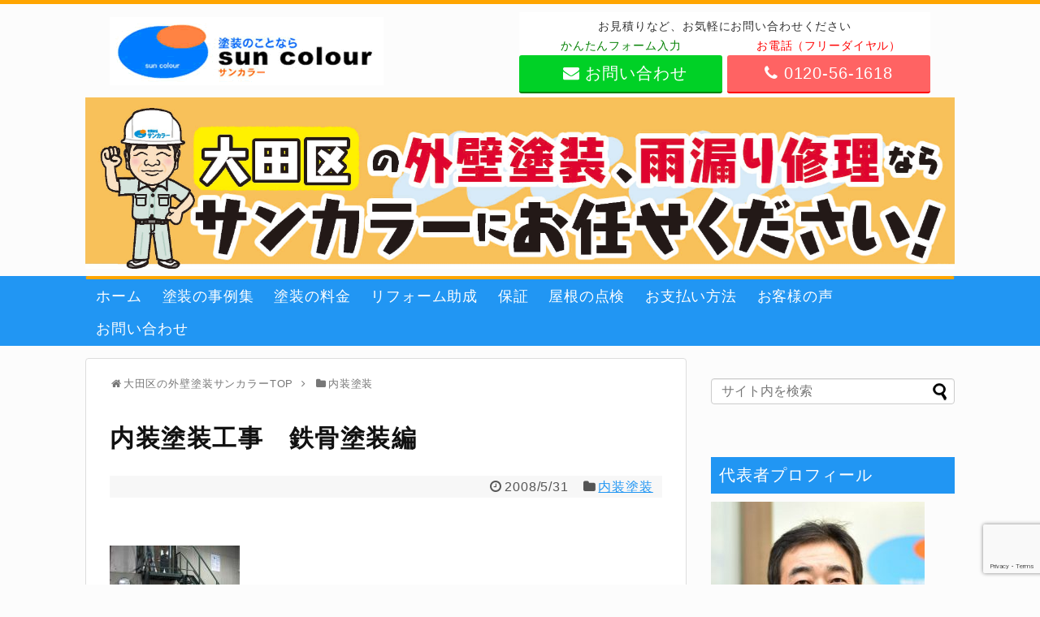

--- FILE ---
content_type: text/html; charset=UTF-8
request_url: https://suncolour.co.jp/2008/05/31/%E5%86%85%E8%A3%85%E5%A1%97%E8%A3%85%E5%B7%A5%E4%BA%8B%E3%80%80%E9%89%84%E9%AA%A8%E5%A1%97%E8%A3%85%E7%B7%A8/
body_size: 22391
content:
<!DOCTYPE html>
<html lang="ja">
<head>
<meta name="google-site-verification" content="K_SFPAthf0urrtHe141ZRc7ImN13eEatVDI9N-n0yK4" />
<meta charset="UTF-8">
  <meta name="viewport" content="width=device-width,initial-scale=1.0">
<link rel="alternate" type="application/rss+xml" title="大田区で外壁塗装・屋根塗装・ペンキ塗り替えならサンカラー｜品川区・世田谷区・目黒区 RSS Feed" href="https://suncolour.co.jp/feed/" />
<link rel="pingback" href="https://suncolour.co.jp/wp/xmlrpc.php" />
<meta name="description" content="今日も一日雨でした&amp;hellip;今日は鉄骨階段をグリーンからオレンジに塗り替えるお仕事です。上の写真は施工前の現状写真です。　白いさび止めを塗装しました。手すりは午後5時以降にしてくださいとのことです。　　階段裏と柱、ササラをオレンジに塗" />
<meta name="keywords" content="内装塗装" />
<!-- OGP -->
<meta property="og:type" content="article">
<meta property="og:description" content="今日も一日雨でした&amp;hellip;今日は鉄骨階段をグリーンからオレンジに塗り替えるお仕事です。上の写真は施工前の現状写真です。　白いさび止めを塗装しました。手すりは午後5時以降にしてくださいとのことです。　　階段裏と柱、ササラをオレンジに塗">
<meta property="og:title" content="内装塗装工事　鉄骨塗装編">
<meta property="og:url" content="https://suncolour.co.jp/2008/05/31/%e5%86%85%e8%a3%85%e5%a1%97%e8%a3%85%e5%b7%a5%e4%ba%8b%e3%80%80%e9%89%84%e9%aa%a8%e5%a1%97%e8%a3%85%e7%b7%a8/">
<meta property="og:image" content="/wp/wp-content/themes/suncolour/img/contents/blog/IMG_3961s.jpg">
<meta property="og:site_name" content="大田区で外壁塗装・屋根塗装・ペンキ塗り替えならサンカラー｜品川区・世田谷区・目黒区">
<meta property="og:locale" content="ja_JP">
<!-- /OGP -->
<!-- Twitter Card -->
<meta name="twitter:card" content="summary">
<meta name="twitter:description" content="今日も一日雨でした&amp;hellip;今日は鉄骨階段をグリーンからオレンジに塗り替えるお仕事です。上の写真は施工前の現状写真です。　白いさび止めを塗装しました。手すりは午後5時以降にしてくださいとのことです。　　階段裏と柱、ササラをオレンジに塗">
<meta name="twitter:title" content="内装塗装工事　鉄骨塗装編">
<meta name="twitter:url" content="https://suncolour.co.jp/2008/05/31/%e5%86%85%e8%a3%85%e5%a1%97%e8%a3%85%e5%b7%a5%e4%ba%8b%e3%80%80%e9%89%84%e9%aa%a8%e5%a1%97%e8%a3%85%e7%b7%a8/">
<meta name="twitter:image" content="/wp/wp-content/themes/suncolour/img/contents/blog/IMG_3961s.jpg">
<meta name="twitter:domain" content="suncolour.co.jp">
<!-- /Twitter Card -->

<meta name='robots' content='index, follow, max-image-preview:large, max-snippet:-1, max-video-preview:-1' />

	<!-- This site is optimized with the Yoast SEO plugin v19.13 - https://yoast.com/wordpress/plugins/seo/ -->
	<title>内装塗装工事　鉄骨塗装編 - 大田区で外壁塗装・屋根塗装・ペンキ塗り替えならサンカラー｜品川区・世田谷区・目黒区</title>
	<link rel="canonical" href="https://suncolour.co.jp/2008/05/31/内装塗装工事　鉄骨塗装編/" />
	<meta property="og:locale" content="ja_JP" />
	<meta property="og:type" content="article" />
	<meta property="og:title" content="内装塗装工事　鉄骨塗装編 - 大田区で外壁塗装・屋根塗装・ペンキ塗り替えならサンカラー｜品川区・世田谷区・目黒区" />
	<meta property="og:description" content="&ensp; 今日も一日雨でした&hellip; 今日は鉄骨階段をグリーンからオレンジに塗り替えるお仕事です。 上の写真は施工前の現状写真です。 &ensp; 　 白いさび止めを塗装しました。 手すりは午後5時以降にして..." />
	<meta property="og:url" content="https://suncolour.co.jp/2008/05/31/内装塗装工事　鉄骨塗装編/" />
	<meta property="og:site_name" content="大田区で外壁塗装・屋根塗装・ペンキ塗り替えならサンカラー｜品川区・世田谷区・目黒区" />
	<meta property="article:published_time" content="2008-05-31T13:57:19+00:00" />
	<meta property="og:image" content="https://suncolour.co.jp/wp/wp-content/themes/suncolour/img/contents/blog/IMG_3961s.jpg" />
	<meta name="author" content="kurakata_y" />
	<meta name="twitter:card" content="summary_large_image" />
	<meta name="twitter:label1" content="執筆者" />
	<meta name="twitter:data1" content="kurakata_y" />
	<script type="application/ld+json" class="yoast-schema-graph">{"@context":"https://schema.org","@graph":[{"@type":"WebPage","@id":"https://suncolour.co.jp/2008/05/31/%e5%86%85%e8%a3%85%e5%a1%97%e8%a3%85%e5%b7%a5%e4%ba%8b%e3%80%80%e9%89%84%e9%aa%a8%e5%a1%97%e8%a3%85%e7%b7%a8/","url":"https://suncolour.co.jp/2008/05/31/%e5%86%85%e8%a3%85%e5%a1%97%e8%a3%85%e5%b7%a5%e4%ba%8b%e3%80%80%e9%89%84%e9%aa%a8%e5%a1%97%e8%a3%85%e7%b7%a8/","name":"内装塗装工事　鉄骨塗装編 - 大田区で外壁塗装・屋根塗装・ペンキ塗り替えならサンカラー｜品川区・世田谷区・目黒区","isPartOf":{"@id":"https://suncolour.co.jp/#website"},"datePublished":"2008-05-31T13:57:19+00:00","dateModified":"2008-05-31T13:57:19+00:00","author":{"@id":"https://suncolour.co.jp/#/schema/person/a4f29cd6903a22431052d54a2ede7a8c"},"breadcrumb":{"@id":"https://suncolour.co.jp/2008/05/31/%e5%86%85%e8%a3%85%e5%a1%97%e8%a3%85%e5%b7%a5%e4%ba%8b%e3%80%80%e9%89%84%e9%aa%a8%e5%a1%97%e8%a3%85%e7%b7%a8/#breadcrumb"},"inLanguage":"ja","potentialAction":[{"@type":"ReadAction","target":["https://suncolour.co.jp/2008/05/31/%e5%86%85%e8%a3%85%e5%a1%97%e8%a3%85%e5%b7%a5%e4%ba%8b%e3%80%80%e9%89%84%e9%aa%a8%e5%a1%97%e8%a3%85%e7%b7%a8/"]}]},{"@type":"BreadcrumbList","@id":"https://suncolour.co.jp/2008/05/31/%e5%86%85%e8%a3%85%e5%a1%97%e8%a3%85%e5%b7%a5%e4%ba%8b%e3%80%80%e9%89%84%e9%aa%a8%e5%a1%97%e8%a3%85%e7%b7%a8/#breadcrumb","itemListElement":[{"@type":"ListItem","position":1,"name":"ホーム","item":"https://suncolour.co.jp/"},{"@type":"ListItem","position":2,"name":"外壁塗装のサンカラー社長のブログ","item":"https://suncolour.co.jp/list/"},{"@type":"ListItem","position":3,"name":"内装塗装工事　鉄骨塗装編"}]},{"@type":"WebSite","@id":"https://suncolour.co.jp/#website","url":"https://suncolour.co.jp/","name":"大田区で外壁塗装・屋根塗装・ペンキ塗り替えならサンカラー｜品川区・世田谷区・目黒区","description":"","potentialAction":[{"@type":"SearchAction","target":{"@type":"EntryPoint","urlTemplate":"https://suncolour.co.jp/?s={search_term_string}"},"query-input":"required name=search_term_string"}],"inLanguage":"ja"},{"@type":"Person","@id":"https://suncolour.co.jp/#/schema/person/a4f29cd6903a22431052d54a2ede7a8c","name":"kurakata_y","image":{"@type":"ImageObject","inLanguage":"ja","@id":"https://suncolour.co.jp/#/schema/person/image/","url":"https://secure.gravatar.com/avatar/12d33c58a828727797d52cd72495729a?s=96&d=mm&r=g","contentUrl":"https://secure.gravatar.com/avatar/12d33c58a828727797d52cd72495729a?s=96&d=mm&r=g","caption":"kurakata_y"},"sameAs":["https://suncolour.co.jp/"],"url":"https://suncolour.co.jp/author/kurakata_y/"}]}</script>
	<!-- / Yoast SEO plugin. -->


<link rel='dns-prefetch' href='//www.google.com' />
<link rel='dns-prefetch' href='//s.w.org' />
<link rel="alternate" type="application/rss+xml" title="大田区で外壁塗装・屋根塗装・ペンキ塗り替えならサンカラー｜品川区・世田谷区・目黒区 &raquo; フィード" href="https://suncolour.co.jp/feed/" />
<link rel="alternate" type="application/rss+xml" title="大田区で外壁塗装・屋根塗装・ペンキ塗り替えならサンカラー｜品川区・世田谷区・目黒区 &raquo; コメントフィード" href="https://suncolour.co.jp/comments/feed/" />
<link rel="alternate" type="application/rss+xml" title="大田区で外壁塗装・屋根塗装・ペンキ塗り替えならサンカラー｜品川区・世田谷区・目黒区 &raquo; 内装塗装工事　鉄骨塗装編 のコメントのフィード" href="https://suncolour.co.jp/2008/05/31/%e5%86%85%e8%a3%85%e5%a1%97%e8%a3%85%e5%b7%a5%e4%ba%8b%e3%80%80%e9%89%84%e9%aa%a8%e5%a1%97%e8%a3%85%e7%b7%a8/feed/" />
<script type="text/javascript">
window._wpemojiSettings = {"baseUrl":"https:\/\/s.w.org\/images\/core\/emoji\/13.1.0\/72x72\/","ext":".png","svgUrl":"https:\/\/s.w.org\/images\/core\/emoji\/13.1.0\/svg\/","svgExt":".svg","source":{"concatemoji":"https:\/\/suncolour.co.jp\/wp\/wp-includes\/js\/wp-emoji-release.min.js"}};
/*! This file is auto-generated */
!function(e,a,t){var n,r,o,i=a.createElement("canvas"),p=i.getContext&&i.getContext("2d");function s(e,t){var a=String.fromCharCode;p.clearRect(0,0,i.width,i.height),p.fillText(a.apply(this,e),0,0);e=i.toDataURL();return p.clearRect(0,0,i.width,i.height),p.fillText(a.apply(this,t),0,0),e===i.toDataURL()}function c(e){var t=a.createElement("script");t.src=e,t.defer=t.type="text/javascript",a.getElementsByTagName("head")[0].appendChild(t)}for(o=Array("flag","emoji"),t.supports={everything:!0,everythingExceptFlag:!0},r=0;r<o.length;r++)t.supports[o[r]]=function(e){if(!p||!p.fillText)return!1;switch(p.textBaseline="top",p.font="600 32px Arial",e){case"flag":return s([127987,65039,8205,9895,65039],[127987,65039,8203,9895,65039])?!1:!s([55356,56826,55356,56819],[55356,56826,8203,55356,56819])&&!s([55356,57332,56128,56423,56128,56418,56128,56421,56128,56430,56128,56423,56128,56447],[55356,57332,8203,56128,56423,8203,56128,56418,8203,56128,56421,8203,56128,56430,8203,56128,56423,8203,56128,56447]);case"emoji":return!s([10084,65039,8205,55357,56613],[10084,65039,8203,55357,56613])}return!1}(o[r]),t.supports.everything=t.supports.everything&&t.supports[o[r]],"flag"!==o[r]&&(t.supports.everythingExceptFlag=t.supports.everythingExceptFlag&&t.supports[o[r]]);t.supports.everythingExceptFlag=t.supports.everythingExceptFlag&&!t.supports.flag,t.DOMReady=!1,t.readyCallback=function(){t.DOMReady=!0},t.supports.everything||(n=function(){t.readyCallback()},a.addEventListener?(a.addEventListener("DOMContentLoaded",n,!1),e.addEventListener("load",n,!1)):(e.attachEvent("onload",n),a.attachEvent("onreadystatechange",function(){"complete"===a.readyState&&t.readyCallback()})),(n=t.source||{}).concatemoji?c(n.concatemoji):n.wpemoji&&n.twemoji&&(c(n.twemoji),c(n.wpemoji)))}(window,document,window._wpemojiSettings);
</script>
<style>@media screen and (max-width: 650px) {body {padding-bottom:60px;}}</style><style type="text/css">
img.wp-smiley,
img.emoji {
	display: inline !important;
	border: none !important;
	box-shadow: none !important;
	height: 1em !important;
	width: 1em !important;
	margin: 0 0.07em !important;
	vertical-align: -0.1em !important;
	background: none !important;
	padding: 0 !important;
}
</style>
	<link rel='stylesheet' id='simplicity-style-css'  href='https://suncolour.co.jp/wp/wp-content/themes/simplicity2/style.css' type='text/css' media='all' />
<link rel='stylesheet' id='responsive-style-css'  href='https://suncolour.co.jp/wp/wp-content/themes/simplicity2/css/responsive-pc.css' type='text/css' media='all' />
<link rel='stylesheet' id='font-awesome-style-css'  href='https://suncolour.co.jp/wp/wp-content/themes/simplicity2/webfonts/css/font-awesome.min.css' type='text/css' media='all' />
<link rel='stylesheet' id='icomoon-style-css'  href='https://suncolour.co.jp/wp/wp-content/themes/simplicity2/webfonts/icomoon/style.css' type='text/css' media='all' />
<link rel='stylesheet' id='responsive-mode-style-css'  href='https://suncolour.co.jp/wp/wp-content/themes/simplicity2/responsive.css' type='text/css' media='all' />
<link rel='stylesheet' id='narrow-style-css'  href='https://suncolour.co.jp/wp/wp-content/themes/simplicity2/css/narrow.css' type='text/css' media='all' />
<link rel='stylesheet' id='media-style-css'  href='https://suncolour.co.jp/wp/wp-content/themes/simplicity2/css/media.css' type='text/css' media='all' />
<link rel='stylesheet' id='extension-style-css'  href='https://suncolour.co.jp/wp/wp-content/themes/simplicity2/css/extension.css' type='text/css' media='all' />
<style id='extension-style-inline-css' type='text/css'>
a{color:#2196f3}a:hover:not(.balloon-btn-link):not(.btn-icon-link):not(.arrow-box-link),.widget_new_entries a:hover,.widget_new_popular a:hover,.widget_popular_ranking a:hover,.wpp-list a:hover,.entry-read a:hover,.entry .post-meta a:hover,.related-entry-read a:hover,.entry a:hover,.related-entry-title a:hover,.navigation a:hover,#footer a:hover,.article-list .entry-title a:hover{color:#64b5f6}#navi ul,#navi ul.sub-menu,#navi ul.children{background-color:#2196f3;border-color:#2196f3}#navi{background-color:#2196f3}@media screen and (max-width:1110px){#navi{background-color:transparent}}#navi ul li a{color:#fff}#navi ul li a:hover{background-color:#64b5f6}#mobile-menu a{color:#000}#footer{background-color:transparent;color:#000}#footer-widget{color:#000}#footer a{color:#2196f3}#footer h3{color:#333}#copyright a{color:#111} figure.entry-thumb,.new-entry-thumb,.popular-entry-thumb,.related-entry-thumb{display:none}.widget_new_popular .wpp-thumbnail,.widget_popular_ranking .wpp-thumbnail{display:none}.related-entry-thumbnail .related-entry-thumb{display:block}.entry-card-content,.related-entry-content{margin-left:0}.widget_new_popular ul li::before{display:none}.new-entry,#sidebar ul.wpp-list{padding-left:1em}.new-entry a,#sidebar ul.wpp-list a{color:#2196f3;text-decoration:underline}#header .alignleft{margin-right:30px;max-width:none}@media screen and (max-width:639px){.article br{display:block}}
</style>
<link rel='stylesheet' id='child-style-css'  href='https://suncolour.co.jp/wp/wp-content/themes/simplicity2-child/style.css' type='text/css' media='all' />
<link rel='stylesheet' id='child-responsive-mode-style-css'  href='https://suncolour.co.jp/wp/wp-content/themes/simplicity2-child/responsive.css' type='text/css' media='all' />
<link rel='stylesheet' id='print-style-css'  href='https://suncolour.co.jp/wp/wp-content/themes/simplicity2/css/print.css' type='text/css' media='print' />
<link rel='stylesheet' id='sns-twitter-type-style-css'  href='https://suncolour.co.jp/wp/wp-content/themes/simplicity2/css/sns-twitter-type.css' type='text/css' media='all' />
<link rel='stylesheet' id='wp-block-library-css'  href='https://suncolour.co.jp/wp/wp-includes/css/dist/block-library/style.min.css' type='text/css' media='all' />
<style id='global-styles-inline-css' type='text/css'>
body{--wp--preset--color--black: #000000;--wp--preset--color--cyan-bluish-gray: #abb8c3;--wp--preset--color--white: #ffffff;--wp--preset--color--pale-pink: #f78da7;--wp--preset--color--vivid-red: #cf2e2e;--wp--preset--color--luminous-vivid-orange: #ff6900;--wp--preset--color--luminous-vivid-amber: #fcb900;--wp--preset--color--light-green-cyan: #7bdcb5;--wp--preset--color--vivid-green-cyan: #00d084;--wp--preset--color--pale-cyan-blue: #8ed1fc;--wp--preset--color--vivid-cyan-blue: #0693e3;--wp--preset--color--vivid-purple: #9b51e0;--wp--preset--gradient--vivid-cyan-blue-to-vivid-purple: linear-gradient(135deg,rgba(6,147,227,1) 0%,rgb(155,81,224) 100%);--wp--preset--gradient--light-green-cyan-to-vivid-green-cyan: linear-gradient(135deg,rgb(122,220,180) 0%,rgb(0,208,130) 100%);--wp--preset--gradient--luminous-vivid-amber-to-luminous-vivid-orange: linear-gradient(135deg,rgba(252,185,0,1) 0%,rgba(255,105,0,1) 100%);--wp--preset--gradient--luminous-vivid-orange-to-vivid-red: linear-gradient(135deg,rgba(255,105,0,1) 0%,rgb(207,46,46) 100%);--wp--preset--gradient--very-light-gray-to-cyan-bluish-gray: linear-gradient(135deg,rgb(238,238,238) 0%,rgb(169,184,195) 100%);--wp--preset--gradient--cool-to-warm-spectrum: linear-gradient(135deg,rgb(74,234,220) 0%,rgb(151,120,209) 20%,rgb(207,42,186) 40%,rgb(238,44,130) 60%,rgb(251,105,98) 80%,rgb(254,248,76) 100%);--wp--preset--gradient--blush-light-purple: linear-gradient(135deg,rgb(255,206,236) 0%,rgb(152,150,240) 100%);--wp--preset--gradient--blush-bordeaux: linear-gradient(135deg,rgb(254,205,165) 0%,rgb(254,45,45) 50%,rgb(107,0,62) 100%);--wp--preset--gradient--luminous-dusk: linear-gradient(135deg,rgb(255,203,112) 0%,rgb(199,81,192) 50%,rgb(65,88,208) 100%);--wp--preset--gradient--pale-ocean: linear-gradient(135deg,rgb(255,245,203) 0%,rgb(182,227,212) 50%,rgb(51,167,181) 100%);--wp--preset--gradient--electric-grass: linear-gradient(135deg,rgb(202,248,128) 0%,rgb(113,206,126) 100%);--wp--preset--gradient--midnight: linear-gradient(135deg,rgb(2,3,129) 0%,rgb(40,116,252) 100%);--wp--preset--duotone--dark-grayscale: url('#wp-duotone-dark-grayscale');--wp--preset--duotone--grayscale: url('#wp-duotone-grayscale');--wp--preset--duotone--purple-yellow: url('#wp-duotone-purple-yellow');--wp--preset--duotone--blue-red: url('#wp-duotone-blue-red');--wp--preset--duotone--midnight: url('#wp-duotone-midnight');--wp--preset--duotone--magenta-yellow: url('#wp-duotone-magenta-yellow');--wp--preset--duotone--purple-green: url('#wp-duotone-purple-green');--wp--preset--duotone--blue-orange: url('#wp-duotone-blue-orange');--wp--preset--font-size--small: 13px;--wp--preset--font-size--medium: 20px;--wp--preset--font-size--large: 36px;--wp--preset--font-size--x-large: 42px;}.has-black-color{color: var(--wp--preset--color--black) !important;}.has-cyan-bluish-gray-color{color: var(--wp--preset--color--cyan-bluish-gray) !important;}.has-white-color{color: var(--wp--preset--color--white) !important;}.has-pale-pink-color{color: var(--wp--preset--color--pale-pink) !important;}.has-vivid-red-color{color: var(--wp--preset--color--vivid-red) !important;}.has-luminous-vivid-orange-color{color: var(--wp--preset--color--luminous-vivid-orange) !important;}.has-luminous-vivid-amber-color{color: var(--wp--preset--color--luminous-vivid-amber) !important;}.has-light-green-cyan-color{color: var(--wp--preset--color--light-green-cyan) !important;}.has-vivid-green-cyan-color{color: var(--wp--preset--color--vivid-green-cyan) !important;}.has-pale-cyan-blue-color{color: var(--wp--preset--color--pale-cyan-blue) !important;}.has-vivid-cyan-blue-color{color: var(--wp--preset--color--vivid-cyan-blue) !important;}.has-vivid-purple-color{color: var(--wp--preset--color--vivid-purple) !important;}.has-black-background-color{background-color: var(--wp--preset--color--black) !important;}.has-cyan-bluish-gray-background-color{background-color: var(--wp--preset--color--cyan-bluish-gray) !important;}.has-white-background-color{background-color: var(--wp--preset--color--white) !important;}.has-pale-pink-background-color{background-color: var(--wp--preset--color--pale-pink) !important;}.has-vivid-red-background-color{background-color: var(--wp--preset--color--vivid-red) !important;}.has-luminous-vivid-orange-background-color{background-color: var(--wp--preset--color--luminous-vivid-orange) !important;}.has-luminous-vivid-amber-background-color{background-color: var(--wp--preset--color--luminous-vivid-amber) !important;}.has-light-green-cyan-background-color{background-color: var(--wp--preset--color--light-green-cyan) !important;}.has-vivid-green-cyan-background-color{background-color: var(--wp--preset--color--vivid-green-cyan) !important;}.has-pale-cyan-blue-background-color{background-color: var(--wp--preset--color--pale-cyan-blue) !important;}.has-vivid-cyan-blue-background-color{background-color: var(--wp--preset--color--vivid-cyan-blue) !important;}.has-vivid-purple-background-color{background-color: var(--wp--preset--color--vivid-purple) !important;}.has-black-border-color{border-color: var(--wp--preset--color--black) !important;}.has-cyan-bluish-gray-border-color{border-color: var(--wp--preset--color--cyan-bluish-gray) !important;}.has-white-border-color{border-color: var(--wp--preset--color--white) !important;}.has-pale-pink-border-color{border-color: var(--wp--preset--color--pale-pink) !important;}.has-vivid-red-border-color{border-color: var(--wp--preset--color--vivid-red) !important;}.has-luminous-vivid-orange-border-color{border-color: var(--wp--preset--color--luminous-vivid-orange) !important;}.has-luminous-vivid-amber-border-color{border-color: var(--wp--preset--color--luminous-vivid-amber) !important;}.has-light-green-cyan-border-color{border-color: var(--wp--preset--color--light-green-cyan) !important;}.has-vivid-green-cyan-border-color{border-color: var(--wp--preset--color--vivid-green-cyan) !important;}.has-pale-cyan-blue-border-color{border-color: var(--wp--preset--color--pale-cyan-blue) !important;}.has-vivid-cyan-blue-border-color{border-color: var(--wp--preset--color--vivid-cyan-blue) !important;}.has-vivid-purple-border-color{border-color: var(--wp--preset--color--vivid-purple) !important;}.has-vivid-cyan-blue-to-vivid-purple-gradient-background{background: var(--wp--preset--gradient--vivid-cyan-blue-to-vivid-purple) !important;}.has-light-green-cyan-to-vivid-green-cyan-gradient-background{background: var(--wp--preset--gradient--light-green-cyan-to-vivid-green-cyan) !important;}.has-luminous-vivid-amber-to-luminous-vivid-orange-gradient-background{background: var(--wp--preset--gradient--luminous-vivid-amber-to-luminous-vivid-orange) !important;}.has-luminous-vivid-orange-to-vivid-red-gradient-background{background: var(--wp--preset--gradient--luminous-vivid-orange-to-vivid-red) !important;}.has-very-light-gray-to-cyan-bluish-gray-gradient-background{background: var(--wp--preset--gradient--very-light-gray-to-cyan-bluish-gray) !important;}.has-cool-to-warm-spectrum-gradient-background{background: var(--wp--preset--gradient--cool-to-warm-spectrum) !important;}.has-blush-light-purple-gradient-background{background: var(--wp--preset--gradient--blush-light-purple) !important;}.has-blush-bordeaux-gradient-background{background: var(--wp--preset--gradient--blush-bordeaux) !important;}.has-luminous-dusk-gradient-background{background: var(--wp--preset--gradient--luminous-dusk) !important;}.has-pale-ocean-gradient-background{background: var(--wp--preset--gradient--pale-ocean) !important;}.has-electric-grass-gradient-background{background: var(--wp--preset--gradient--electric-grass) !important;}.has-midnight-gradient-background{background: var(--wp--preset--gradient--midnight) !important;}.has-small-font-size{font-size: var(--wp--preset--font-size--small) !important;}.has-medium-font-size{font-size: var(--wp--preset--font-size--medium) !important;}.has-large-font-size{font-size: var(--wp--preset--font-size--large) !important;}.has-x-large-font-size{font-size: var(--wp--preset--font-size--x-large) !important;}
</style>
<link rel='stylesheet' id='contact-form-7-css'  href='https://suncolour.co.jp/wp/wp-content/plugins/contact-form-7/includes/css/styles.css' type='text/css' media='all' />
<link rel='stylesheet' id='toc-screen-css'  href='https://suncolour.co.jp/wp/wp-content/plugins/table-of-contents-plus/screen.min.css' type='text/css' media='all' />
<link rel='stylesheet' id='call-now-button-modern-style-css'  href='https://suncolour.co.jp/wp/wp-content/plugins/call-now-button/resources/style/modern.css' type='text/css' media='all' />
<script type='text/javascript' src='https://suncolour.co.jp/wp/wp-includes/js/jquery/jquery.min.js' id='jquery-core-js'></script>
<script type='text/javascript' src='https://suncolour.co.jp/wp/wp-includes/js/jquery/jquery-migrate.min.js' id='jquery-migrate-js'></script>
<link rel='shortlink' href='https://suncolour.co.jp/?p=3364' />
<link rel="alternate" type="application/json+oembed" href="https://suncolour.co.jp/wp-json/oembed/1.0/embed?url=https%3A%2F%2Fsuncolour.co.jp%2F2008%2F05%2F31%2F%25e5%2586%2585%25e8%25a3%2585%25e5%25a1%2597%25e8%25a3%2585%25e5%25b7%25a5%25e4%25ba%258b%25e3%2580%2580%25e9%2589%2584%25e9%25aa%25a8%25e5%25a1%2597%25e8%25a3%2585%25e7%25b7%25a8%2F" />
<link rel="alternate" type="text/xml+oembed" href="https://suncolour.co.jp/wp-json/oembed/1.0/embed?url=https%3A%2F%2Fsuncolour.co.jp%2F2008%2F05%2F31%2F%25e5%2586%2585%25e8%25a3%2585%25e5%25a1%2597%25e8%25a3%2585%25e5%25b7%25a5%25e4%25ba%258b%25e3%2580%2580%25e9%2589%2584%25e9%25aa%25a8%25e5%25a1%2597%25e8%25a3%2585%25e7%25b7%25a8%2F&#038;format=xml" />
<!-- Google tag (gtag.js) -->
<script async src="https://www.googletagmanager.com/gtag/js?id=G-G1H7TKB2G7"></script>
<script>
  window.dataLayer = window.dataLayer || [];
  function gtag(){dataLayer.push(arguments);}
  gtag('js', new Date());

  gtag('config', 'G-G1H7TKB2G7');
</script><link rel="shortcut icon" type="image/x-icon" href="https://suncolour.co.jp/wp/wp-content/uploads/2018/12/suncolour-favi-2.jpg" />
<style type="text/css">.broken_link, a.broken_link {
	text-decoration: line-through;
}</style><style type="text/css" id="custom-background-css">
body.custom-background { background-color: #fcfcfc; }
</style>
	<style type="text/css">
.no-js .native-lazyload-js-fallback {
	display: none;
}
</style>
		<!-- Google Analytics -->
<script>
  (function(i,s,o,g,r,a,m){i['GoogleAnalyticsObject']=r;i[r]=i[r]||function(){
  (i[r].q=i[r].q||[]).push(arguments)},i[r].l=1*new Date();a=s.createElement(o),
  m=s.getElementsByTagName(o)[0];a.async=1;a.src=g;m.parentNode.insertBefore(a,m)
  })(window,document,'script','//www.google-analytics.com/analytics.js','ga');

  ga('create', 'UA-43557867-1', 'auto');
    ga('require', 'displayfeatures');
    ga('send', 'pageview');
</script>
<!-- /Google Analytics -->
		<style type="text/css" id="wp-custom-css">
			/* 全体 */
body {
	color: #333333 !important;
	letter-spacing: 0.05em !important;
	line-height: 1.75 !important;
	font-size: 17px  !important;
}

h1,h2,h3,h4,h5,h6{
	color: #111111;
	letter-spacing: 0.05em !important;
	line-height: 1.75 !important;
}


/*CTA */
.cta{
	/*このクラスは投稿・固定ページのみ*/
	padding-top: 10px;
	border: dashed 2px orange;
	border-radius: 5px;
}
.cta-title{
	text-align: center;
	font-size: 18px;
}

/*フッター固定CTA*/
@media screen and (max-width: 650px)
	{#callnowbutton{
		height: 40px;
		}}

.hf-cta{
	text-align: center;
	background-color: #ffffff;
	padding: 5px 0;
	margin: 10px 0;
}
.hf-cta p{
	font-size: 14px !important;
	margin: 0;
}

.hf-mail{
	display: inline-block;
}
.hf-mail p{
	color: green;
	margin: 0;
}
.hf-mail-btn{
	width: 250px;
	display: inline-block;
	background-color: #00d126;
	border-radius: 3px;
	border-bottom:solid 2px green;
}
.hf-mail-btn a{
	display: block;
	width: 100%;
	font-size: 20px;
	padding: 5px;
	color: #ffffff;
	text-decoration: none;
}
.hf-mail-btn a:hover{
	color: #ffffff !important;
	opacity: 0.7;
}
.fa-envelope{
	color: #ffffff;
}

.hf-tel{
	display: inline-block;
}
.hf-tel p{
	color: red;
	margin: 0;
}
.hf-tel-btn{
	width: 250px;
	background-color:#ff6363;
	border-radius: 3px;
	border-bottom:solid 2px red;
}
.hf-tel a{
	display: block;
	font-size: 20px;
	color: #ffffff;
	padding: 5px;
	text-decoration: none;
}
.hf-tel-btn a:hover{
	color: #ffffff !important;
	opacity: 0.7;
}
.fa-phone{
	color: #ffffff;
}


/*　ヘッダー　*/
@media (max-width: 767px) { 
	.site-title-img{
		max-height: 40px !important;
	}
}
body{
	border-top: solid 5px orange;
}


/*　ナビ・メニュー　*/
#navi ul{
	border-top: 4px solid orange;
}

#menu-header .menu-item a{
	padding: 8px;
}

#navi ul li a{
	 font-size: 1.1rem;
}

#navi ul li a:hover{
}

#navi ul,#navi{
}


/*サイドバー*/
.sidebar_widget_title{
	color: #ffffff;
	background-color: #2196F3;
	font-weight: normal;
	padding: 5px 10px;
}


/* 記事、メインコンテンツ */
.article h1{
}
.article h2{
	background-color: #fff4e5
;
	border-left:solid 5px orange;
}
.article h3{
}
.article h4{
	padding-left: 5px;

	border-bottom:solid 1px orange;
}

/* お問い合わせフォームContactForm7 */
/* 必須マーク */
.must{
	color: #fff;
	margin-right: 10px;
	padding: 3px 5px;
	background: #F92931;
	border-radius: 10px;
}

/* 任意マーク */
.free {
	color: #fff;
	margin-right: 10px;
	padding: 6px 10px;
	background: #424242;
	border-radius: 20px;
}

/* 項目名を太字にする */
form p {
	font-weight: 600;
}

/* 入力項目を見やすくする */
input.wpcf7-form-control.wpcf7-text,
textarea.wpcf7-form-control.wpcf7-textarea {
	width: 100%;
	padding: 8px 15px;
	margin-right: 10px;
	margin-top: 10px;
	border: 1px solid #d0d5d8;
	border-radius: 3px;
}
textarea.wpcf7-form-control.wpcf7-textarea {
	height: 200px;
}

/* 必須項目の入力欄を黄色にする */
input.wpcf7-form-control.wpcf7-text.wpcf7-validates-as-required {
	background: rgba(255, 255, 142, 0.46);
}

/* 送信ボタンを見やすくする */
input.wpcf7-submit {
	width: 100%;
	height: 80px;
	background: #27c038;
	color: #fff;
	font-size: 20px;
	font-weight: 600;
}

.button:hover, button:hover, input[type="submit"]:hover, input[type="reset"]:hover, input[type="button"]:hover {
    background: #4fdd5f;
}

/* エラーメッセージを見やすくする */
span.wpcf7-not-valid-tip,
.wpcf7-response-output.wpcf7-validation-errors {
	color: red;
	font-weight: 600;
}


/*目次デザインの変更設定*/
/* TOC 目次 */
#toc_container{
 margin-top:25px; /* 目次の上のスペースの幅*/
 margin-bottom:35px; /* 目次の下のスペースの幅*/
 font-size: 16px; /*目次内の文字の大きさ*/
 padding-right: 20px; /*右端から20pxはなす */
 padding-left: 20px; /*左端から20pxはなす */
 background-color: #fafafa; /*目次ボックスの背景色*/
 border: 8px solid #f1f1f1; /*ボックスの外枠の設定*/
}

#toc_container .toc_title{
 font-size: 18px; /*目次タイトルの文字の大きさ*/
 color: #4A4A4A; /*目次タイトルの文字の色*/
 text-align: center;  /*目次タイトルを中央に配置*/
}

/*目次タイトルの前のファイルみたいな記号を入れる設定*/
#toc_container .toc_title:before{
 content: "\f0f6";
 font-family: FontAwesome;
 padding-right: 6px;
 color: #8A8A8A;
}

#toc_container .toc_toggle a{
 color: #7A7A7A; /*目次タイトルの横の閉じるマークの色*/
}


#toc_container ul li{
 line-height: 1.25em; /*項目の高さ*/
 margin-bottom: 0.7em; /*項目間の幅*/
 margin-left:16px; /*目次の各項目の始まりを左端から離す*/
}


#toc_container ul li a{
 font-weight: bold; /*目次項目の文字を太字に*/
 color: #3f92ff; /*目次項目の文字の色*/
}

#toc_container ul ul{
 margin-top: 0.5em; /*2レベル目の項目の上スペース幅の設定*/
}

#toc_container ul ul li{
 line-height: 1.25em; /*2レベル目の項目の高さ*/
 margin-bottom: 0.5em; /*2レベル目の項目の下の幅*/
}

#toc_container ul ul li:before{
 content: "\f0da"; /*三角マークを入れる*/
 font-family: FontAwesome;
 padding-right: 6px;
 margin-left:0px;
 color: #CCC;
 margin-left:-30px; /*2レベル目を左からどこに配置するのか*/
}

#toc_container ul ul li a{
 color: #3D3D3D; /*2レベル目の項目の文字色*/
 font-weight: normal; /*2レベル目の項目の文字は太字にしない*/
 padding-right:6px; /*2レベル目の項目を右端から離す*/
}



/* Feed Them Social (YouTube embed) */
.fts-powered-by-text{
	display: none!important;
	font-size: 10px;
	color: #333;
}		</style>
		</head>
  <body data-rsssl=1 class="post-template-default single single-post postid-3364 single-format-standard custom-background categoryid-11" itemscope itemtype="http://schema.org/WebPage">
    <div id="container">

      <!-- header -->
      <header itemscope itemtype="http://schema.org/WPHeader">
        <div id="header" class="clearfix">
          <div id="header-in">

                        <div id="h-top">
              <!-- モバイルメニュー表示用のボタン -->
<div id="mobile-menu">
  <a id="mobile-menu-toggle" href="#"><span class="fa fa-bars fa-2x"></span></a>
</div>

              <div class="alignleft top-title-catchphrase">
                <!-- サイトのタイトル -->
<p id="site-title" itemscope itemtype="http://schema.org/Organization">
  <a href="https://suncolour.co.jp/"><img src="https://suncolour.co.jp/wp/wp-content/uploads/2018/08/logo.png" alt="大田区で外壁塗装・屋根塗装・ペンキ塗り替えならサンカラー｜品川区・世田谷区・目黒区" class="site-title-img" /></a></p>
<!-- サイトの概要 -->
<p id="site-description">
  </p>
              </div>

              <div class="alignright top-sns-follows">
                              </div>
				
				              <div class="alignright">

				<!-- CTAここから --><!-- カスタマイズ --><div class="hf-cta">
						<p>お見積りなど、お気軽にお問い合わせください</p>
						<div class="hf-mail">
							<div class="hf-mail-p">
								<p>かんたんフォーム入力</p>
							</div>
							<div class="hf-mail-btn">
								<a href="/お問い合わせ/">
									<i class="fa fa-envelope"></i>
									<span>お問い合わせ</span>
								</a>
							</div>
						</div>

						<div class="hf-tel">
							<div class="hf-tel-p">
								<p>お電話（フリーダイヤル）</p>
							</div>
							<div class="hf-tel-btn">
								<a href="tel:0120561618">
									<i class="fa fa-phone"></i>
									<span>0120-56-1618</span>
								</a>
							</div>
						</div>
					</div>
					<!-- CTAここまで -->
				</div>
				
				
				<!-- ヘッダー画像ここから　--><!-- カスタマイズ -->
				<div>
					<img src="https://suncolour.co.jp/wp/wp-content/uploads/2019/02/header.jpg" width="100%" alt="大田区の外壁塗装、雨漏り修理のサンカラー">
				</div>
<!-- ヘッダー画像ここまで　-->
				

            </div><!-- /#h-top -->
          </div><!-- /#header-in -->
        </div><!-- /#header -->
      </header>

      <!-- Navigation -->
<nav itemscope itemtype="http://schema.org/SiteNavigationElement">
  <div id="navi">
      	<div id="navi-in">
      <div class="menu-%e3%83%98%e3%83%83%e3%83%80%e3%83%bc-container"><ul id="menu-%e3%83%98%e3%83%83%e3%83%80%e3%83%bc" class="menu"><li id="menu-item-8122" class="menu-item menu-item-type-custom menu-item-object-custom menu-item-home menu-item-8122"><a href="https://suncolour.co.jp">ホーム</a></li>
<li id="menu-item-8125" class="menu-item menu-item-type-custom menu-item-object-custom menu-item-8125"><a href="https://suncolour.co.jp/%e5%a4%96%e5%a3%81%e5%a1%97%e8%a3%85%e3%81%ae%e6%96%bd%e5%b7%a5%e4%be%8b/">塗装の事例集</a></li>
<li id="menu-item-8126" class="menu-item menu-item-type-custom menu-item-object-custom menu-item-8126"><a href="https://suncolour.co.jp/%e5%a4%96%e5%a3%81%e5%a1%97%e8%a3%85%e3%81%ae%e6%96%99%e9%87%91/">塗装の料金</a></li>
<li id="menu-item-9122" class="menu-item menu-item-type-post_type menu-item-object-page menu-item-9122"><a href="https://suncolour.co.jp/%e5%a4%a7%e7%94%b0%e5%8c%ba%e4%bd%8f%e5%ae%85%e3%83%aa%e3%83%95%e3%82%a9%e3%83%bc%e3%83%a0%e5%8a%a9%e6%88%90%e4%ba%8b%e6%a5%ad%e3%81%ab%e3%81%a4%e3%81%84%e3%81%a6/">リフォーム助成</a></li>
<li id="menu-item-9340" class="menu-item menu-item-type-post_type menu-item-object-page menu-item-9340"><a href="https://suncolour.co.jp/%e4%bf%9d%e8%a8%bc/">保証</a></li>
<li id="menu-item-10090" class="menu-item menu-item-type-post_type menu-item-object-page menu-item-10090"><a href="https://suncolour.co.jp/%e5%b1%8b%e6%a0%b9%e3%81%ae%e7%82%b9%e6%a4%9c/">屋根の点検</a></li>
<li id="menu-item-9345" class="menu-item menu-item-type-post_type menu-item-object-page menu-item-9345"><a href="https://suncolour.co.jp/9342-2/">お支払い方法</a></li>
<li id="menu-item-8127" class="menu-item menu-item-type-custom menu-item-object-custom menu-item-8127"><a href="https://suncolour.co.jp/category/%E3%81%8A%E5%AE%A2%E6%A7%98%E3%81%AE%E5%A3%B0/">お客様の声</a></li>
<li id="menu-item-8128" class="menu-item menu-item-type-post_type menu-item-object-page menu-item-8128"><a href="https://suncolour.co.jp/%e3%81%8a%e5%95%8f%e3%81%84%e5%90%88%e3%82%8f%e3%81%9b/">お問い合わせ</a></li>
</ul></div>    </div><!-- /#navi-in -->
  </div><!-- /#navi -->
</nav>
<!-- /Navigation -->
      <!-- 本体部分 -->
      <div id="body">
        <div id="body-in" class="cf">

          
          <!-- main -->
          <main itemscope itemprop="mainContentOfPage">
            <div id="main" itemscope itemtype="http://schema.org/Blog">
  
  <div id="breadcrumb" class="breadcrumb-category"><div itemtype="http://data-vocabulary.org/Breadcrumb" itemscope="" class="breadcrumb-home"><span class="fa fa-home fa-fw"></span><a href="https://suncolour.co.jp" itemprop="url"><span itemprop="title">大田区の外壁塗装サンカラーTOP</span></a><span class="sp"><span class="fa fa-angle-right"></span></span></div><div itemtype="http://data-vocabulary.org/Breadcrumb" itemscope=""><span class="fa fa-folder fa-fw"></span><a href="https://suncolour.co.jp/category/%e5%86%85%e8%a3%85%e5%a1%97%e8%a3%85/" itemprop="url"><span itemprop="title">内装塗装</span></a></div></div><!-- /#breadcrumb -->  <div id="post-3364" class="post-3364 post type-post status-publish format-standard hentry category-11">
  <article class="article">
  
  
  <header>
    <h1 class="entry-title">
            内装塗装工事　鉄骨塗装編          </h1>
    <p class="post-meta">
            <span class="post-date"><span class="fa fa-clock-o fa-fw"></span><time class="entry-date date published updated" datetime="2008-05-31T22:57:19+09:00">2008/5/31</time></span>
    
      <span class="category"><span class="fa fa-folder fa-fw"></span><a href="https://suncolour.co.jp/category/%e5%86%85%e8%a3%85%e5%a1%97%e8%a3%85/" rel="category tag">内装塗装</a></span>

      
      
      
      
      
    </p>

    
    
    
      </header>

  
  <div id="the-content" class="entry-content">
  <p><font size="4"></font>&ensp;</p>
<p><a target="_blank" href="/wp/wp-content/themes/suncolour/img/contents/blog/IMG_3961.jpg"><img alt="鉄骨１" src="https://suncolour.co.jp/wp/wp-content/plugins/native-lazyload/assets/images/placeholder.svg" data-original="/wp/wp-content/themes/suncolour/img/contents/blog/IMG_3961s.jpg" data-lazy="true" loading="lazy" class="native-lazyload-js-fallback" data-src="https://suncolour.co.jp/wp/wp-content/themes/simplicity2/images/1x1.trans.gif"><noscript><img loading="lazy" alt="鉄骨１" src="https://suncolour.co.jp/wp/wp-content/themes/simplicity2/images/1x1.trans.gif" data-original="/wp/wp-content/themes/suncolour/img/contents/blog/IMG_3961s.jpg" data-lazy="true"></noscript><noscript><img alt="鉄骨１" src="https://suncolour.co.jp/wp/wp-content/plugins/native-lazyload/assets/images/placeholder.svg" loading="lazy" class="native-lazyload-js-fallback" data-src="/wp/wp-content/themes/suncolour/img/contents/blog/IMG_3961s.jpg"><noscript><img loading="lazy" alt="鉄骨１" src="/wp/wp-content/themes/suncolour/img/contents/blog/IMG_3961s.jpg"></noscript></noscript></a><br clear="all" /><br />
<font size="4">今日も一日雨でした&hellip;</font></p>
<p><font size="4">今日は鉄骨階段をグリーンからオレンジに塗り替えるお仕事です。</font></p>
<p><font size="4">上の写真は施工前の現状写真です。</font></p>
<p><font size="4"><br clear="all" /></font>&ensp;</p>
<p><font size="4">　</font></p>
<p><a target="_blank" href="/wp/wp-content/themes/suncolour/img/contents/blog/IMG_3964.jpg"><img alt="鉄骨２" src="https://suncolour.co.jp/wp/wp-content/plugins/native-lazyload/assets/images/placeholder.svg" data-original="/wp/wp-content/themes/suncolour/img/contents/blog/IMG_3964s.jpg" data-lazy="true" loading="lazy" class="native-lazyload-js-fallback" data-src="https://suncolour.co.jp/wp/wp-content/themes/simplicity2/images/1x1.trans.gif"><noscript><img loading="lazy" alt="鉄骨２" src="https://suncolour.co.jp/wp/wp-content/themes/simplicity2/images/1x1.trans.gif" data-original="/wp/wp-content/themes/suncolour/img/contents/blog/IMG_3964s.jpg" data-lazy="true"></noscript><noscript><img alt="鉄骨２" src="https://suncolour.co.jp/wp/wp-content/plugins/native-lazyload/assets/images/placeholder.svg" loading="lazy" class="native-lazyload-js-fallback" data-src="/wp/wp-content/themes/suncolour/img/contents/blog/IMG_3964s.jpg"><noscript><img loading="lazy" alt="鉄骨２" src="/wp/wp-content/themes/suncolour/img/contents/blog/IMG_3964s.jpg"></noscript></noscript></a></p>
<p><font size="4">白いさび止めを塗装しました。</font></p>
<p><font size="4">手すりは午後5時以降にしてくださいとのことです。</font></p>
<p><font size="4">　</font></p>
<p><font size="4">　</font></p>
<p><font size="4"></font></p>
<p><a target="_blank" href="/wp/wp-content/themes/suncolour/img/contents/blog/IMG_3973.jpg"><img alt="鉄骨３" src="https://suncolour.co.jp/wp/wp-content/plugins/native-lazyload/assets/images/placeholder.svg" data-original="/wp/wp-content/themes/suncolour/img/contents/blog/IMG_3973s.jpg" data-lazy="true" loading="lazy" class="native-lazyload-js-fallback" data-src="https://suncolour.co.jp/wp/wp-content/themes/simplicity2/images/1x1.trans.gif"><noscript><img loading="lazy" alt="鉄骨３" src="https://suncolour.co.jp/wp/wp-content/themes/simplicity2/images/1x1.trans.gif" data-original="/wp/wp-content/themes/suncolour/img/contents/blog/IMG_3973s.jpg" data-lazy="true"></noscript><noscript><img alt="鉄骨３" src="https://suncolour.co.jp/wp/wp-content/plugins/native-lazyload/assets/images/placeholder.svg" loading="lazy" class="native-lazyload-js-fallback" data-src="/wp/wp-content/themes/suncolour/img/contents/blog/IMG_3973s.jpg"><noscript><img loading="lazy" alt="鉄骨３" src="/wp/wp-content/themes/suncolour/img/contents/blog/IMG_3973s.jpg"></noscript></noscript></a></p>
<p><font size="4">階段裏と柱、ササラをオレンジに塗装しました。</font></p>
<p><font size="4">このあと、養生をはがして本日の作業は終了しました。</font></p>
<p><font size="4">手すりは？</font></p>
<p><font size="4">来週の木曜日に施工してくださいとのお客様からのご要望です。</font></p>
<p><font size="4">　</font></p>
<p><font size="4">　</font></p>
<p><font size="4">　</font></p>
<p><font size="4">白色のさび止め&hellip;</font></p>
<p><font size="4">さび止めといえば『赤錆び色』が定番ですよね。</font></p>
<p><font size="4">　</font></p>
<p><font size="4">　</font></p>
<p><font size="4"></font>&ensp;</p>
<p><font size="4">今は白、グレー、クリーム、赤錆び</font></p>
<p><font size="4">と色も種類があります。</font></p>
<p><font size="4">　</font></p>
<p><font size="4">上塗りの色によってさび止めの色を変えます。</font></p>
<p><font size="4">今回はオレンジ色だったので白いさび止めをチョイスしました。</font></p>
<p><font size="4">上塗り色とさび止めの色の組み合わせは後日詳しくお話しますね。</font></p>
<p><font size="4">　</font></p>
<p><font size="4">　</font></p>
<p><font size="4">　</font></p>
<p><font size="4">この現場には続きがあります。</font></p>
<p><font size="4">木曜日の夜に完成写真をアップいたしますね。</font></p>
<p><font size="4">　</font></p>
<p><font size="4">　</font></p>
<p><font size="4">　</font></p>
<p><font size="4">　</font></p>
<p><font size="4">ここまで読んでいただいてありがとうございます。倉方</font></p>
<p><font size="4"></font>&ensp;</p>
<p><font size="4">　</font></p>
<p><font size="4">　</font></p>
<p><font size="4">　</font></p>
<p><font size="4">　</font></p>
<p><font color="#ff6600" size="4"><u>鉄骨塗装や内装塗装もサンカラーへ　０１０２－５６－１６１８</u></font></p>
<p><u><font color="#ff6600" size="4">メールは<a href="/お問い合わせ/">こちらから</a>&larr;</font></u></p>
  </div>

  <footer>
    <!-- ページリンク -->
          <div id="custom_html-5" class="widget_text widget-under-article widget_custom_html"><div class="textwidget custom-html-widget"><!-- CTAここから -->
<div class="cta">
	<div class="cta-title">
	無料お見積り等は、お気軽にご相談ください。
</div>
<div class="hf-cta">
    <div class="hf-mail">
		<div class="hf-mail-p">
			<p>かんたんフォーム入力</p>
		</div>
		<div class="hf-mail-btn">
			<a href="/お問い合わせ/">
				<i class="fa fa-envelope"></i>
				<span>お問い合わせ</span>
			</a>
		</div>
    </div>
    
    <div class="hf-tel">
		<div class="hf-tel-p">
			<p>お電話（フリーダイヤル）</p>
		</div>
		<div class="hf-tel-btn">
			<a href="tel:0120561618">
				<i class="fa fa-phone"></i>
				<span>0120-56-1618</span>
			</a>
		</div>
    </div>
</div>
</div>
<!-- CTAここまで --></div></div>    
      <!-- 文章下広告 -->
                  

    
    <div id="sns-group" class="sns-group sns-group-bottom">
    <div class="sns-buttons sns-buttons-pc">
    <p class="sns-share-msg">シェアする</p>
    <ul class="snsb clearfix">
    <li class="balloon-btn twitter-balloon-btn twitter-balloon-btn-defalt">
  <div class="balloon-btn-set">
    <div class="arrow-box">
      <a href="//twitter.com/search?q=https%3A%2F%2Fsuncolour.co.jp%2F2008%2F05%2F31%2F%25e5%2586%2585%25e8%25a3%2585%25e5%25a1%2597%25e8%25a3%2585%25e5%25b7%25a5%25e4%25ba%258b%25e3%2580%2580%25e9%2589%2584%25e9%25aa%25a8%25e5%25a1%2597%25e8%25a3%2585%25e7%25b7%25a8%2F" target="blank" class="arrow-box-link twitter-arrow-box-link" rel="nofollow">
        <span class="social-count twitter-count"><span class="fa fa-comments"></span></span>
      </a>
    </div>
    <a href="https://twitter.com/intent/tweet?text=%E5%86%85%E8%A3%85%E5%A1%97%E8%A3%85%E5%B7%A5%E4%BA%8B%E3%80%80%E9%89%84%E9%AA%A8%E5%A1%97%E8%A3%85%E7%B7%A8&amp;url=https%3A%2F%2Fsuncolour.co.jp%2F2008%2F05%2F31%2F%25e5%2586%2585%25e8%25a3%2585%25e5%25a1%2597%25e8%25a3%2585%25e5%25b7%25a5%25e4%25ba%258b%25e3%2580%2580%25e9%2589%2584%25e9%25aa%25a8%25e5%25a1%2597%25e8%25a3%2585%25e7%25b7%25a8%2F" target="blank" class="balloon-btn-link twitter-balloon-btn-link twitter-balloon-btn-link-default" rel="nofollow">
      <span class="fa fa-twitter"></span>
              <span class="tweet-label">ツイート</span>
          </a>
  </div>
</li>
        <li class="facebook-btn"><div class="fb-like" data-href="https://suncolour.co.jp/2008/05/31/%e5%86%85%e8%a3%85%e5%a1%97%e8%a3%85%e5%b7%a5%e4%ba%8b%e3%80%80%e9%89%84%e9%aa%a8%e5%a1%97%e8%a3%85%e7%b7%a8/" data-layout="box_count" data-action="like" data-show-faces="false" data-share="true"></div></li>
            <li class="google-plus-btn"><script type="text/javascript" src="//apis.google.com/js/plusone.js"></script>
      <div class="g-plusone" data-size="tall" data-href="https://suncolour.co.jp/2008/05/31/%e5%86%85%e8%a3%85%e5%a1%97%e8%a3%85%e5%b7%a5%e4%ba%8b%e3%80%80%e9%89%84%e9%aa%a8%e5%a1%97%e8%a3%85%e7%b7%a8/"></div>
    </li>
            <li class="hatena-btn"> <a href="//b.hatena.ne.jp/entry/https://suncolour.co.jp/2008/05/31/%e5%86%85%e8%a3%85%e5%a1%97%e8%a3%85%e5%b7%a5%e4%ba%8b%e3%80%80%e9%89%84%e9%aa%a8%e5%a1%97%e8%a3%85%e7%b7%a8/" class="hatena-bookmark-button" data-hatena-bookmark-title="内装塗装工事　鉄骨塗装編｜大田区で外壁塗装・屋根塗装・ペンキ塗り替えならサンカラー｜品川区・世田谷区・目黒区" data-hatena-bookmark-layout="vertical-large"><img src="//b.st-hatena.com/images/entry-button/button-only.gif" alt="このエントリーをはてなブックマークに追加" style="border: none;" /></a><script type="text/javascript" src="//b.st-hatena.com/js/bookmark_button.js" async="async"></script>
    </li>
            <li class="pocket-btn"><a data-pocket-label="pocket" data-pocket-count="vertical" class="pocket-btn" data-lang="en"></a>
<script type="text/javascript">!function(d,i){if(!d.getElementById(i)){var j=d.createElement("script");j.id=i;j.src="//widgets.getpocket.com/v1/j/btn.js?v=1";var w=d.getElementById(i);d.body.appendChild(j);}}(document,"pocket-btn-js");</script>
    </li>
            <li class="line-btn">
      <a href="//timeline.line.me/social-plugin/share?url=https%3A%2F%2Fsuncolour.co.jp%2F2008%2F05%2F31%2F%25e5%2586%2585%25e8%25a3%2585%25e5%25a1%2597%25e8%25a3%2585%25e5%25b7%25a5%25e4%25ba%258b%25e3%2580%2580%25e9%2589%2584%25e9%25aa%25a8%25e5%25a1%2597%25e8%25a3%2585%25e7%25b7%25a8%2F" target="blank" class="line-btn-link" rel="nofollow">
          <img src="https://suncolour.co.jp/wp/wp-content/themes/simplicity2/images/line-btn.png" alt="" class="line-btn-img"><img src="https://suncolour.co.jp/wp/wp-content/themes/simplicity2/images/line-btn-mini.png" alt="" class="line-btn-img-mini">
        </a>
    </li>
                      </ul>
</div>

        </div>

    
    <p class="footer-post-meta">

            <span class="post-tag"></span>
      
      
      
          </p>
  </footer>
  </article><!-- .article -->
  </div><!-- .post -->

      <div id="under-entry-body">

            <aside id="related-entries">
        <h2>関連記事</h2>
                <a class="hover-card" href="https://suncolour.co.jp/2014/12/30/2014%e5%b9%b4%e3%82%82%e3%81%82%e3%82%8a%e3%81%8c%e3%81%a8%e3%81%86%e3%81%94%e3%81%96%e3%81%84%e3%81%be%e3%81%97%e3%81%9f%e3%80%82/"><article class="related-entry cf">
  <div class="related-entry-thumb">
    
        <img src="https://suncolour.co.jp/wp/wp-content/themes/simplicity2/images/no-image.png" alt="NO IMAGE" class="no-image related-entry-no-image" srcset="https://suncolour.co.jp/wp/wp-content/themes/simplicity2/images/no-image.png 100w" width="100" height="100" sizes="(max-width: 100px) 100vw, 100px" />
        
  </div><!-- /.related-entry-thumb -->

  <div class="related-entry-content">
    <header>
      <h3 class="related-entry-title">
        
        2014年もありがとうございました。        </h3>
    </header>
    <p class="related-entry-snippet">
   すでに現場は土曜日で終了していますが、私は今もって会社にいるという状況です。あとひとつお見積りを作らなければならず、30日も夕方となってきま...</p>

        <footer>
      <p class="related-entry-read">記事を読む</p>
    </footer>
    
  </div><!-- /.related-entry-content -->
</article><!-- /.elated-entry --></a>      <a class="hover-card" href="https://suncolour.co.jp/2008/05/29/%e5%86%85%e8%a3%85%e5%a1%97%e8%a3%85%e3%80%80%e6%9c%a8%e6%9e%a0%e3%80%81%e5%bb%ba%e5%85%b7%ef%bc%88%e3%83%89%e3%82%a2%ef%bc%89%e5%a1%97%e8%a3%85/"><article class="related-entry cf">
  <div class="related-entry-thumb">
    
        <img src="https://suncolour.co.jp/wp/wp-content/themes/simplicity2/images/no-image.png" alt="NO IMAGE" class="no-image related-entry-no-image" srcset="https://suncolour.co.jp/wp/wp-content/themes/simplicity2/images/no-image.png 100w" width="100" height="100" sizes="(max-width: 100px) 100vw, 100px" />
        
  </div><!-- /.related-entry-thumb -->

  <div class="related-entry-content">
    <header>
      <h3 class="related-entry-title">
        
        内装塗装　木枠、建具（ドア）塗装        </h3>
    </header>
    <p class="related-entry-snippet">
   １日中雨でしたね&hellip;　でもでも、サンカラーは元気にお仕事してますよ！今日は私、倉方がこだわった内装塗装工事！木枠、建具（ドア）塗...</p>

        <footer>
      <p class="related-entry-read">記事を読む</p>
    </footer>
    
  </div><!-- /.related-entry-content -->
</article><!-- /.elated-entry --></a>      <a class="hover-card" href="https://suncolour.co.jp/2008/09/23/%e5%ae%b6%e5%85%b7%e3%82%92%e8%a3%9c%e4%bf%ae%e3%81%97%e3%81%be%e3%81%97%e3%81%9f/"><article class="related-entry cf">
  <div class="related-entry-thumb">
    
        <img src="https://suncolour.co.jp/wp/wp-content/themes/simplicity2/images/no-image.png" alt="NO IMAGE" class="no-image related-entry-no-image" srcset="https://suncolour.co.jp/wp/wp-content/themes/simplicity2/images/no-image.png 100w" width="100" height="100" sizes="(max-width: 100px) 100vw, 100px" />
        
  </div><!-- /.related-entry-thumb -->

  <div class="related-entry-content">
    <header>
      <h3 class="related-entry-title">
        
        家具を補修しました        </h3>
    </header>
    <p class="related-entry-snippet">
   こんにちは！今日は『秋分の日』ですね！しかもいいお天気(^_^)皆様どこかお出かけしましたか？私たちサンカラーは雨の影響で工事が遅れてしまっ...</p>

        <footer>
      <p class="related-entry-read">記事を読む</p>
    </footer>
    
  </div><!-- /.related-entry-content -->
</article><!-- /.elated-entry --></a>      <a class="hover-card" href="https://suncolour.co.jp/2009/02/10/%e5%a4%a7%e5%ae%ae%e3%83%ab%e3%83%9f%e3%83%8d%e3%81%a7%e5%86%85%e8%a3%85%e5%a1%97%e8%a3%85/"><article class="related-entry cf">
  <div class="related-entry-thumb">
    
        <img src="https://suncolour.co.jp/wp/wp-content/themes/simplicity2/images/no-image.png" alt="NO IMAGE" class="no-image related-entry-no-image" srcset="https://suncolour.co.jp/wp/wp-content/themes/simplicity2/images/no-image.png 100w" width="100" height="100" sizes="(max-width: 100px) 100vw, 100px" />
        
  </div><!-- /.related-entry-thumb -->

  <div class="related-entry-content">
    <header>
      <h3 class="related-entry-title">
        
        大宮ルミネで内装塗装        </h3>
    </header>
    <p class="related-entry-snippet">
    みなさまこんばんは！今朝ほど完成した大宮ルミネでの内装塗装工事の写真をアップします。上の写真は2月9日ＡＭ3：00頃です。初日の補修部分を...</p>

        <footer>
      <p class="related-entry-read">記事を読む</p>
    </footer>
    
  </div><!-- /.related-entry-content -->
</article><!-- /.elated-entry --></a>      <a class="hover-card" href="https://suncolour.co.jp/2010/03/27/%e5%86%85%e8%a3%85%e5%a1%97%e8%a3%85%e7%8f%be%e5%a0%b4%ef%bc%9a%e6%b0%b4%e6%80%a7%e3%82%a8%e3%83%9e%e3%83%ab%e3%82%b8%e3%83%a7%e3%83%b3%e3%83%9a%e3%82%a4%e3%83%b3%e3%83%88%e3%81%ab%e3%81%a6%e8%89%b2/"><article class="related-entry cf">
  <div class="related-entry-thumb">
    
        <img src="https://suncolour.co.jp/wp/wp-content/themes/simplicity2/images/no-image.png" alt="NO IMAGE" class="no-image related-entry-no-image" srcset="https://suncolour.co.jp/wp/wp-content/themes/simplicity2/images/no-image.png 100w" width="100" height="100" sizes="(max-width: 100px) 100vw, 100px" />
        
  </div><!-- /.related-entry-thumb -->

  <div class="related-entry-content">
    <header>
      <h3 class="related-entry-title">
        
        内装塗装現場：水性エマルジョンペイントにて色分け塗装        </h3>
    </header>
    <p class="related-entry-snippet">
   ちょっと肌寒かったですが今日もよく晴れましたね(^_^)気がついたらお彼岸も過ぎてあちこちで桜も咲いています！気候もよくなってさあ！外仕事に...</p>

        <footer>
      <p class="related-entry-read">記事を読む</p>
    </footer>
    
  </div><!-- /.related-entry-content -->
</article><!-- /.elated-entry --></a>      <a class="hover-card" href="https://suncolour.co.jp/2009/02/27/%e8%89%b2%e5%90%88%e3%82%8f%e3%81%9b/"><article class="related-entry cf">
  <div class="related-entry-thumb">
    
        <img src="https://suncolour.co.jp/wp/wp-content/themes/simplicity2/images/no-image.png" alt="NO IMAGE" class="no-image related-entry-no-image" srcset="https://suncolour.co.jp/wp/wp-content/themes/simplicity2/images/no-image.png 100w" width="100" height="100" sizes="(max-width: 100px) 100vw, 100px" />
        
  </div><!-- /.related-entry-thumb -->

  <div class="related-entry-content">
    <header>
      <h3 class="related-entry-title">
        
        色合わせ        </h3>
    </header>
    <p class="related-entry-snippet">
   こんばんは！今日は雪が降りましたね(&gt;_&lt;)朝、4月から着工の港北ニュータウンのマンションでサンプルの色作りをしていました。当然...</p>

        <footer>
      <p class="related-entry-read">記事を読む</p>
    </footer>
    
  </div><!-- /.related-entry-content -->
</article><!-- /.elated-entry --></a>      <a class="hover-card" href="https://suncolour.co.jp/2019/02/14/%e3%80%90%e5%86%85%e8%a3%85%e5%a1%97%e8%a3%85%e3%80%91%e5%a1%97%e3%82%8b%e3%81%a8%e3%82%ad%e3%83%ac%e3%82%a4%e3%81%ab%e3%81%aa%e3%82%8a%e3%81%be%e3%81%99%e3%81%ad/"><article class="related-entry cf">
  <div class="related-entry-thumb">
    
        <img src="https://suncolour.co.jp/wp/wp-content/themes/simplicity2/images/no-image.png" alt="NO IMAGE" class="no-image related-entry-no-image" srcset="https://suncolour.co.jp/wp/wp-content/themes/simplicity2/images/no-image.png 100w" width="100" height="100" sizes="(max-width: 100px) 100vw, 100px" />
        
  </div><!-- /.related-entry-thumb -->

  <div class="related-entry-content">
    <header>
      <h3 class="related-entry-title">
        
        【内装塗装】塗るとキレイになりますね        </h3>
    </header>
    <p class="related-entry-snippet">
   2019年2月14日

今日はバレンタインデー。チョコをあげる、もらうという習慣。学生の頃はそれはチョコがもらいたくて仕方なかったのです...</p>

        <footer>
      <p class="related-entry-read">記事を読む</p>
    </footer>
    
  </div><!-- /.related-entry-content -->
</article><!-- /.elated-entry --></a>      <a class="hover-card" href="https://suncolour.co.jp/2011/05/20/%e6%97%a9%e6%9c%9d%e3%80%81%e5%80%89%e5%ba%ab%e3%81%ae%e4%b8%ad%e3%81%a7/"><article class="related-entry cf">
  <div class="related-entry-thumb">
    
        <img src="https://suncolour.co.jp/wp/wp-content/themes/simplicity2/images/no-image.png" alt="NO IMAGE" class="no-image related-entry-no-image" srcset="https://suncolour.co.jp/wp/wp-content/themes/simplicity2/images/no-image.png 100w" width="100" height="100" sizes="(max-width: 100px) 100vw, 100px" />
        
  </div><!-- /.related-entry-thumb -->

  <div class="related-entry-content">
    <header>
      <h3 class="related-entry-title">
        
        早朝、倉庫の中で…        </h3>
    </header>
    <p class="related-entry-snippet">
   5月20日
いい天気！
文句なしのいい天気でしたね♪
今日は
早朝からサンプル作りをしました。
来週スタートする新築戸建ての化粧柱、梁、木枠...</p>

        <footer>
      <p class="related-entry-read">記事を読む</p>
    </footer>
    
  </div><!-- /.related-entry-content -->
</article><!-- /.elated-entry --></a>      <a class="hover-card" href="https://suncolour.co.jp/2011/02/11/%e9%9b%aa%e3%81%a7%e6%80%a5%e9%81%bd%e6%ae%b5%e5%8f%96%e3%82%8a%e5%a4%89%e6%9b%b4%ef%bc%81%e8%a5%bf%e6%96%b0%e4%ba%95%e3%81%b8/"><article class="related-entry cf">
  <div class="related-entry-thumb">
    
        <img src="https://suncolour.co.jp/wp/wp-content/themes/simplicity2/images/no-image.png" alt="NO IMAGE" class="no-image related-entry-no-image" srcset="https://suncolour.co.jp/wp/wp-content/themes/simplicity2/images/no-image.png 100w" width="100" height="100" sizes="(max-width: 100px) 100vw, 100px" />
        
  </div><!-- /.related-entry-thumb -->

  <div class="related-entry-content">
    <header>
      <h3 class="related-entry-title">
        
        雪で急遽段取り変更！西新井へ        </h3>
    </header>
    <p class="related-entry-snippet">
   2月11日
昨夜は雨漏り110番グループの会議＆懇親会で
有意義な時間を過ごすことができました。
雨漏りのプロフェッショナルとの会話は大変刺...</p>

        <footer>
      <p class="related-entry-read">記事を読む</p>
    </footer>
    
  </div><!-- /.related-entry-content -->
</article><!-- /.elated-entry --></a>      <a class="hover-card" href="https://suncolour.co.jp/2010/08/12/%e5%a1%97%e8%a3%85%e5%b7%a5%e4%ba%8b%e3%81%ae%e3%83%9d%e3%82%a4%e3%83%b3%e3%83%88%ef%bc%9a%e8%a6%8b%e5%88%87%e3%82%8a%e7%b7%9a/"><article class="related-entry cf">
  <div class="related-entry-thumb">
    
        <img src="https://suncolour.co.jp/wp/wp-content/themes/simplicity2/images/no-image.png" alt="NO IMAGE" class="no-image related-entry-no-image" srcset="https://suncolour.co.jp/wp/wp-content/themes/simplicity2/images/no-image.png 100w" width="100" height="100" sizes="(max-width: 100px) 100vw, 100px" />
        
  </div><!-- /.related-entry-thumb -->

  <div class="related-entry-content">
    <header>
      <h3 class="related-entry-title">
        
        塗装工事のポイント：見切り線        </h3>
    </header>
    <p class="related-entry-snippet">
   今日からお盆休みっていう人も多いみたいですね。
とはいえ、私はずっとお仕事！
今度の日曜日ぐらいお休みできるかな？
って感じです。
しかし例...</p>

        <footer>
      <p class="related-entry-read">記事を読む</p>
    </footer>
    
  </div><!-- /.related-entry-content -->
</article><!-- /.elated-entry --></a>  
  <br style="clear:both;">      </aside><!-- #related-entries -->
      


        <!-- 広告 -->
                  
      
      <!-- post navigation -->
<div class="navigation">
      <div class="prev"><a href="https://suncolour.co.jp/2008/05/30/%e3%81%af%e3%81%98%e3%82%81%e3%81%a6%e3%81%ae/" rel="prev"><span class="fa fa-arrow-left fa-2x pull-left"></span>はじめての</a></div>
      <div class="next"><a href="https://suncolour.co.jp/2008/06/02/%e5%86%85%e8%a3%85%e5%a1%97%e8%a3%85%e5%b7%a5%e4%ba%8b%e3%80%80%e7%ab%b9%e7%82%ad%e5%a1%97%e6%96%99%e3%82%92%e4%bd%bf%e7%94%a8%e3%81%97%e3%81%be%e3%81%97%e3%81%9f%ef%bc%81/" rel="next"><span class="fa fa-arrow-right fa-2x pull-left"></span>内装塗装工事　竹炭塗料を使用しました！</a></div>
  </div>
<!-- /post navigation -->
      <!-- comment area -->
<div id="comment-area">
	<aside>	<div id="respond" class="comment-respond">
		<h2 id="reply-title" class="comment-reply-title">コメントをどうぞ <small><a rel="nofollow" id="cancel-comment-reply-link" href="/2008/05/31/%E5%86%85%E8%A3%85%E5%A1%97%E8%A3%85%E5%B7%A5%E4%BA%8B%E3%80%80%E9%89%84%E9%AA%A8%E5%A1%97%E8%A3%85%E7%B7%A8/#respond" style="display:none;">コメントをキャンセル</a></small></h2><form action="https://suncolour.co.jp/wp/wp-comments-post.php" method="post" id="commentform" class="comment-form"><p class="comment-notes"><span id="email-notes">メールアドレスが公開されることはありません。</span> <span class="required-field-message" aria-hidden="true"><span class="required" aria-hidden="true">*</span> が付いている欄は必須項目です</span></p><p class="comment-form-comment"><textarea id="comment" class="expanding" name="comment" cols="45" rows="8" aria-required="true" placeholder=""></textarea></p><p class="comment-form-author"><label for="author">名前 <span class="required" aria-hidden="true">*</span></label> <input id="author" name="author" type="text" value="" size="30" maxlength="245" required="required" /></p>
<p class="comment-form-email"><label for="email">メール <span class="required" aria-hidden="true">*</span></label> <input id="email" name="email" type="text" value="" size="30" maxlength="100" aria-describedby="email-notes" required="required" /></p>
<p class="comment-form-url"><label for="url">サイト</label> <input id="url" name="url" type="text" value="" size="30" maxlength="200" /></p>
<p class="form-submit"><input name="submit" type="submit" id="submit" class="submit" value="コメントを送信" /> <input type='hidden' name='comment_post_ID' value='3364' id='comment_post_ID' />
<input type='hidden' name='comment_parent' id='comment_parent' value='0' />
</p><p style="display: none;"><input type="hidden" id="akismet_comment_nonce" name="akismet_comment_nonce" value="8525f6ff89" /></p><p style="display: none !important;" class="akismet-fields-container" data-prefix="ak_"><label>&#916;<textarea name="ak_hp_textarea" cols="45" rows="8" maxlength="100"></textarea></label><input type="hidden" id="ak_js_1" name="ak_js" value="212"/><script>document.getElementById( "ak_js_1" ).setAttribute( "value", ( new Date() ).getTime() );</script></p><p class="tsa_param_field_tsa_" style="display:none;">email confirm<span class="required">*</span><input type="text" name="tsa_email_param_field___" id="tsa_email_param_field___" size="30" value="" />
	</p><p class="tsa_param_field_tsa_2" style="display:none;">post date<span class="required">*</span><input type="text" name="tsa_param_field_tsa_3" id="tsa_param_field_tsa_3" size="30" value="2026-01-27 19:18:48" />
	</p><p id="throwsSpamAway">日本語が含まれない投稿は無視されますのでご注意ください。（スパム対策）</p></form>	</div><!-- #respond -->
	</aside></div>
<!-- /comment area -->      </div>
    
            </div><!-- /#main -->
          </main>
        <!-- sidebar -->
<div id="sidebar" role="complementary">
    
  <div id="sidebar-widget">
  <!-- ウイジェット -->
  <aside id="search-2" class="widget widget_search"><form method="get" id="searchform" action="https://suncolour.co.jp/">
	<input type="text" placeholder="サイト内を検索" name="s" id="s">
	<input type="submit" id="searchsubmit" value="">
</form></aside><aside id="text-3" class="widget widget_text"><h3 class="widget_title sidebar_widget_title">代表者プロフィール</h3>			<div class="textwidget"><div><a href="https://suncolour.co.jp/wp/wp-content/uploads/2018/08/y-kurakata.jpg"><img class="alignnone size-medium wp-image-8172 native-lazyload-js-fallback" src="https://suncolour.co.jp/wp/wp-content/plugins/native-lazyload/assets/images/placeholder.svg" alt width="263" height="300" loading="lazy" data-src="https://suncolour.co.jp/wp/wp-content/uploads/2018/08/y-kurakata-263x300.jpg"/><noscript><img loading="lazy" class="alignnone size-medium wp-image-8172" src="https://suncolour.co.jp/wp/wp-content/uploads/2018/08/y-kurakata-263x300.jpg" alt="" width="263" height="300" srcset="https://suncolour.co.jp/wp/wp-content/uploads/2018/08/y-kurakata-263x300.jpg 263w, https://suncolour.co.jp/wp/wp-content/uploads/2018/08/y-kurakata-768x878.jpg 768w, https://suncolour.co.jp/wp/wp-content/uploads/2018/08/y-kurakata-320x366.jpg 320w, https://suncolour.co.jp/wp/wp-content/uploads/2018/08/y-kurakata.jpg 840w" sizes="(max-width: 263px) 100vw, 263px" /></noscript></a></div>
<div id="side_prof"><strong>ていねいな塗装と雨漏り修理</strong><br />
有限会社サンカラー<br />
代表取締役 倉方康幸</div>
<ul>
<li>1965年東京都大田区千鳥町生まれ</li>
<li>てんびん座O型</li>
<li>東京工科専門学校自動車整備科卒業</li>
<li>雨漏り診断士</li>
<li>国家資格2級自動車整備士</li>
<li>信念：<br />
確実に雨漏りをに止める。<br />
ていねいな塗装で建物を長持ちさせる。<br />
建物の省エネ化エコ化！</li>
</ul>
<div class="side-img"><a href="https://suncolour.co.jp/list/" target="_blank" rel="noopener"><img class="alignnone native-lazyload-js-fallback" src="https://suncolour.co.jp/wp/wp-content/plugins/native-lazyload/assets/images/placeholder.svg" alt="サンカラー社長ブログ" width="220" height="60" loading="lazy" data-src="https://suncolour.co.jp/wp/wp-content/themes/suncolour/img/side/1.jpg"/><noscript><img loading="lazy" class="alignnone" src="https://suncolour.co.jp/wp/wp-content/themes/suncolour/img/side/1.jpg" alt="サンカラー社長ブログ" width="220" height="60" /></noscript></a></div>
<div class="side-img"><a href="http://www.amamoripro.com/" target="_blank" rel="noopener"><img src="https://suncolour.co.jp/wp/wp-content/plugins/native-lazyload/assets/images/placeholder.svg" alt="雨漏り110番大田店" loading="lazy" class="native-lazyload-js-fallback" data-src="https://suncolour.co.jp/wp/wp-content/themes/suncolour/img/side/3.png"/><noscript><img loading="lazy" src="https://suncolour.co.jp/wp/wp-content/themes/suncolour/img/side/3.png" alt="雨漏り110番大田店" /></noscript></a></div>
<div class="side-img"><a href="http://www.paint-eco.com/" target="_blank" rel="noopener"><img src="https://suncolour.co.jp/wp/wp-content/plugins/native-lazyload/assets/images/placeholder.svg" alt="サンカラーのエコガラス塗装" loading="lazy" class="native-lazyload-js-fallback" data-src="https://suncolour.co.jp/wp/wp-content/themes/suncolour/img/side/4.png"/><noscript><img loading="lazy" src="https://suncolour.co.jp/wp/wp-content/themes/suncolour/img/side/4.png" alt="サンカラーのエコガラス塗装" /></noscript></a></div>
<div class="side-img"><a href="https://suncolour.co.jp/category/%E6%B1%A0%E4%B8%8A%E6%95%A3%E6%AD%A9%E9%81%93/"><img class="alignnone native-lazyload-js-fallback" src="https://suncolour.co.jp/wp/wp-content/plugins/native-lazyload/assets/images/placeholder.svg" alt="池上散歩道" width="188" height="70" loading="lazy" data-src="https://suncolour.co.jp/wp/wp-content/themes/suncolour/img/side/ikegamisanpo.jpg"/><noscript><img loading="lazy" class="alignnone" src="https://suncolour.co.jp/wp/wp-content/themes/suncolour/img/side/ikegamisanpo.jpg" alt="池上散歩道" width="188" height="70" /></noscript></a></div>
<div class="side-img"><a href="http://www.amamorishindan.com/" target="_blank" rel="noopener"><img src="https://suncolour.co.jp/wp/wp-content/plugins/native-lazyload/assets/images/placeholder.svg" alt="NPO法人雨漏り診断士協会" loading="lazy" class="native-lazyload-js-fallback" data-src="https://suncolour.co.jp/wp/wp-content/themes/suncolour/img/side/2.gif"/><noscript><img loading="lazy" src="https://suncolour.co.jp/wp/wp-content/themes/suncolour/img/side/2.gif" alt="NPO法人雨漏り診断士協会" /></noscript></a></div>
<div class="side-img"><a href="http://www.nck-inc.com/" target="_blank" rel="noopener"><img src="https://suncolour.co.jp/wp/wp-content/plugins/native-lazyload/assets/images/placeholder.svg" alt="adgreencoat" loading="lazy" class="native-lazyload-js-fallback" data-src="https://suncolour.co.jp/wp/wp-content/themes/suncolour/img/side/adgreen1.jpg"/><noscript><img loading="lazy" src="https://suncolour.co.jp/wp/wp-content/themes/suncolour/img/side/adgreen1.jpg" alt="adgreencoat" /></noscript><img src="https://suncolour.co.jp/wp/wp-content/plugins/native-lazyload/assets/images/placeholder.svg" alt="adgreencoat" loading="lazy" class="native-lazyload-js-fallback" data-src="https://suncolour.co.jp/wp/wp-content/themes/suncolour/img/side/adgreen2.jpg"/><noscript><img loading="lazy" src="https://suncolour.co.jp/wp/wp-content/themes/suncolour/img/side/adgreen2.jpg" alt="adgreencoat" /></noscript></a></div>
<div class="side-img side-img-min"><a href="http://www.etosou.net/" target="_blank" rel="noopener"><img src="https://suncolour.co.jp/wp/wp-content/plugins/native-lazyload/assets/images/placeholder.svg" alt="外壁塗装ネット" loading="lazy" class="native-lazyload-js-fallback" data-src="https://suncolour.co.jp/wp/wp-content/themes/suncolour/img/side/5.gif"/><noscript><img loading="lazy" src="https://suncolour.co.jp/wp/wp-content/themes/suncolour/img/side/5.gif" alt="外壁塗装ネット" /></noscript></a></div>
<div class="side-img side-img-min"><a href="http://gaisou-navi.com/" target="_blank" rel="noopener"><img src="https://suncolour.co.jp/wp/wp-content/plugins/native-lazyload/assets/images/placeholder.svg" alt="おすすめ職人認定証" loading="lazy" class="native-lazyload-js-fallback" data-src="https://suncolour.co.jp/wp/wp-content/themes/suncolour/img/side/6.gif"/><noscript><img loading="lazy" src="https://suncolour.co.jp/wp/wp-content/themes/suncolour/img/side/6.gif" alt="おすすめ職人認定証" /></noscript></a></div>
<div><a href="https://suncolour.co.jp/reform-summit2018/"><img class="alignnone wp-image-8921 size-medium native-lazyload-js-fallback" src="https://suncolour.co.jp/wp/wp-content/plugins/native-lazyload/assets/images/placeholder.svg" alt="コンテスト優秀賞の受賞" width="300" height="100" loading="lazy" data-src="https://suncolour.co.jp/wp/wp-content/uploads/2019/06/226db2ac240b361da6ab2c8a5d757441-300x100.png"/><noscript><img loading="lazy" class="alignnone wp-image-8921 size-medium" src="https://suncolour.co.jp/wp/wp-content/uploads/2019/06/226db2ac240b361da6ab2c8a5d757441-300x100.png" alt="コンテスト優秀賞の受賞" width="300" height="100" srcset="https://suncolour.co.jp/wp/wp-content/uploads/2019/06/226db2ac240b361da6ab2c8a5d757441-300x100.png 300w, https://suncolour.co.jp/wp/wp-content/uploads/2019/06/226db2ac240b361da6ab2c8a5d757441-768x256.png 768w, https://suncolour.co.jp/wp/wp-content/uploads/2019/06/226db2ac240b361da6ab2c8a5d757441-320x107.png 320w, https://suncolour.co.jp/wp/wp-content/uploads/2019/06/226db2ac240b361da6ab2c8a5d757441.png 787w" sizes="(max-width: 300px) 100vw, 300px" /></noscript></a></div>
<div><img class="alignnone  wp-image-10447 native-lazyload-js-fallback" src="https://suncolour.co.jp/wp/wp-content/plugins/native-lazyload/assets/images/placeholder.svg" alt width="301" height="190" loading="lazy" data-src="https://suncolour.co.jp/wp/wp-content/uploads/2023/06/suncolour_amamori_shikaku_shindanshou.jpg"/><noscript><img loading="lazy" class="alignnone  wp-image-10447" src="https://suncolour.co.jp/wp/wp-content/uploads/2023/06/suncolour_amamori_shikaku_shindanshou.jpg" alt="" width="301" height="190" srcset="https://suncolour.co.jp/wp/wp-content/uploads/2023/06/suncolour_amamori_shikaku_shindanshou.jpg 689w, https://suncolour.co.jp/wp/wp-content/uploads/2023/06/suncolour_amamori_shikaku_shindanshou-300x189.jpg 300w, https://suncolour.co.jp/wp/wp-content/uploads/2023/06/suncolour_amamori_shikaku_shindanshou-320x202.jpg 320w" sizes="(max-width: 301px) 100vw, 301px" /></noscript></div>
<div><a href="https://suncolour.co.jp/%e5%a4%a7%e7%94%b0%e5%8c%ba%e4%bd%8f%e5%ae%85%e3%83%aa%e3%83%95%e3%82%a9%e3%83%bc%e3%83%a0%e5%8a%a9%e6%88%90%e4%ba%8b%e6%a5%ad%e3%81%ab%e3%81%a4%e3%81%84%e3%81%a6/"><img class="alignnone wp-image-9117 size-medium native-lazyload-js-fallback" src="https://suncolour.co.jp/wp/wp-content/plugins/native-lazyload/assets/images/placeholder.svg" alt="リフォーム助成金" width="300" height="100" loading="lazy" data-src="https://suncolour.co.jp/wp/wp-content/uploads/2020/01/reform-josei-300x100.png"/><noscript><img loading="lazy" class="alignnone wp-image-9117 size-medium" src="https://suncolour.co.jp/wp/wp-content/uploads/2020/01/reform-josei-300x100.png" alt="リフォーム助成金" width="300" height="100" srcset="https://suncolour.co.jp/wp/wp-content/uploads/2020/01/reform-josei-300x100.png 300w, https://suncolour.co.jp/wp/wp-content/uploads/2020/01/reform-josei-1024x341.png 1024w, https://suncolour.co.jp/wp/wp-content/uploads/2020/01/reform-josei-768x256.png 768w, https://suncolour.co.jp/wp/wp-content/uploads/2020/01/reform-josei-320x107.png 320w, https://suncolour.co.jp/wp/wp-content/uploads/2020/01/reform-josei.png 1500w" sizes="(max-width: 300px) 100vw, 300px" /></noscript></a></div>
<div><a href="https://eftokyo-z.jp/" target="_blank" rel="noopener"><img class="alignnone wp-image-9119 size-full native-lazyload-js-fallback" src="https://suncolour.co.jp/wp/wp-content/plugins/native-lazyload/assets/images/placeholder.svg" alt width="300" height="250" loading="lazy" data-src="https://suncolour.co.jp/wp/wp-content/uploads/2020/01/f146926a59edd68fe0dc9cf1f304ca73.jpg"/><noscript><img loading="lazy" class="alignnone wp-image-9119 size-full" src="https://suncolour.co.jp/wp/wp-content/uploads/2020/01/f146926a59edd68fe0dc9cf1f304ca73.jpg" alt="" width="300" height="250" /></noscript></a></div>
<div><a href="https://www.sekisui-fs.jp/tokyo-osusume/" target="_blank" rel="nofollow noopener sponsored"><img class="alignnone wp-image-9836 size-full native-lazyload-js-fallback" src="https://suncolour.co.jp/wp/wp-content/plugins/native-lazyload/assets/images/placeholder.svg" alt width="378" height="95" loading="lazy" data-src="https://suncolour.co.jp/wp/wp-content/uploads/2021/08/gaiheki-gyosha-navi.png"/><noscript><img loading="lazy" class="alignnone wp-image-9836 size-full" src="https://suncolour.co.jp/wp/wp-content/uploads/2021/08/gaiheki-gyosha-navi.png" alt="" width="378" height="95" srcset="https://suncolour.co.jp/wp/wp-content/uploads/2021/08/gaiheki-gyosha-navi.png 378w, https://suncolour.co.jp/wp/wp-content/uploads/2021/08/gaiheki-gyosha-navi-300x75.png 300w, https://suncolour.co.jp/wp/wp-content/uploads/2021/08/gaiheki-gyosha-navi-320x80.png 320w" sizes="(max-width: 378px) 100vw, 378px" /></noscript></a></div>
<div>共著</div>
<div><a href="https://amzn.asia/d/2HieOZP" target="_blank" rel="nofollow noopener"><img class="alignnone wp-image-10449 size-full native-lazyload-js-fallback" src="https://suncolour.co.jp/wp/wp-content/plugins/native-lazyload/assets/images/placeholder.svg" alt width="353" height="499" loading="lazy" data-src="https://suncolour.co.jp/wp/wp-content/uploads/2023/06/amamori-maintenance-book.jpg"/><noscript><img loading="lazy" class="alignnone wp-image-10449 size-full" src="https://suncolour.co.jp/wp/wp-content/uploads/2023/06/amamori-maintenance-book.jpg" alt="" width="353" height="499" srcset="https://suncolour.co.jp/wp/wp-content/uploads/2023/06/amamori-maintenance-book.jpg 353w, https://suncolour.co.jp/wp/wp-content/uploads/2023/06/amamori-maintenance-book-212x300.jpg 212w, https://suncolour.co.jp/wp/wp-content/uploads/2023/06/amamori-maintenance-book-320x452.jpg 320w" sizes="(max-width: 353px) 100vw, 353px" /></noscript></a></div>
<div>事例提供協力</div>
<div><a href="https://amzn.asia/d/3yyirS1" target="_blank" rel="nofollow noopener"><img class="alignnone wp-image-10448 size-full native-lazyload-js-fallback" src="https://suncolour.co.jp/wp/wp-content/plugins/native-lazyload/assets/images/placeholder.svg" alt width="353" height="499" loading="lazy" data-src="https://suncolour.co.jp/wp/wp-content/uploads/2023/06/amamori-jikenbo-book.jpg"/><noscript><img loading="lazy" class="alignnone wp-image-10448 size-full" src="https://suncolour.co.jp/wp/wp-content/uploads/2023/06/amamori-jikenbo-book.jpg" alt="" width="353" height="499" srcset="https://suncolour.co.jp/wp/wp-content/uploads/2023/06/amamori-jikenbo-book.jpg 353w, https://suncolour.co.jp/wp/wp-content/uploads/2023/06/amamori-jikenbo-book-212x300.jpg 212w, https://suncolour.co.jp/wp/wp-content/uploads/2023/06/amamori-jikenbo-book-320x452.jpg 320w" sizes="(max-width: 353px) 100vw, 353px" /></noscript></a></div>
</div>
		</aside>
		<aside id="recent-posts-4" class="widget widget_recent_entries">
		<h3 class="widget_title sidebar_widget_title">最新記事</h3>
		<ul>
											<li>
					<a href="https://suncolour.co.jp/2026/01/22/%e3%82%b8%e3%83%a7%e3%83%aa%e3%83%91%e3%83%83%e3%83%88%e3%81%ae%e5%a1%97%e3%82%8a%e6%9b%bf%e3%81%88%e3%81%a7%e3%81%99%e3%80%80%e2%80%bbyoutube%e3%81%ae%e3%83%aa%e3%83%b3%e3%82%af%e3%81%82%e3%82%8a/">ジョリパットの塗り替えです　※youtubeのリンクあり</a>
									</li>
											<li>
					<a href="https://suncolour.co.jp/2026/01/20/%e4%bb%8a%e6%97%a5%e3%81%af%e9%83%a8%e5%88%86%e7%9a%84%e3%81%ab%e9%98%b2%e6%b0%b4%e5%a1%97%e8%a3%85%e3%82%92%e6%96%bd%e5%b7%a5%e3%81%97%e3%81%a6%e3%81%8d%e3%81%be%e3%81%97%e3%81%9f/">今日は部分的に防水塗装を施工してきました</a>
									</li>
											<li>
					<a href="https://suncolour.co.jp/2026/01/19/%e3%80%90%e7%8f%be%e5%a0%b4%e6%97%a5%e8%a8%98%e3%80%91%e5%a1%97%e8%a3%85%e3%81%a7%e3%81%8d%e3%81%aa%e3%81%84%e5%b1%8b%e6%a0%b9%e3%80%8c%e3%82%b3%e3%83%ad%e3%83%8b%e3%82%a2%e3%83%abneo%e3%80%8d/">【現場日記】塗装できない屋根「コロニアルNEO」をカバー工法で再生　その3</a>
									</li>
											<li>
					<a href="https://suncolour.co.jp/2026/01/17/%e5%a1%97%e8%a3%85%e3%81%a7%e3%81%8d%e3%81%aa%e3%81%84%e5%b1%8b%e6%a0%b9%e3%80%8c%e3%82%b3%e3%83%ad%e3%83%8b%e3%82%a2%e3%83%abneo%e3%80%8d%e3%82%92%e3%82%ab%e3%83%90%e3%83%bc%e5%b7%a5%e6%b3%95/">塗装できない屋根「コロニアルNEO」をカバー工法で再生　その２</a>
									</li>
											<li>
					<a href="https://suncolour.co.jp/2026/01/15/%e3%82%b3%e3%83%ad%e3%83%8b%e3%82%a2%e3%83%abneo%e3%81%ae%e7%8f%be%e7%8a%b6%e3%82%92%e7%a2%ba%e8%aa%8d%e3%81%97%e3%81%be%e3%81%97%e3%81%9f/">コロニアルNEOの現状を確認しました</a>
									</li>
					</ul>

		</aside><aside id="custom_html-3" class="widget_text widget widget_custom_html"><h3 class="widget_title sidebar_widget_title">施工例</h3><div class="textwidget custom-html-widget"><ul id="main_menu">
        <li><a href="/外壁塗装の施工例/"><img src="https://suncolour.co.jp/wp/wp-content/plugins/native-lazyload/assets/images/placeholder.svg" alt="外壁塗装の施工例" loading="lazy" class="native-lazyload-js-fallback" data-src="https://suncolour.co.jp/wp/wp-content/themes/suncolour/img/side/side-btn01.jpg"/><noscript><img loading="lazy" src="https://suncolour.co.jp/wp/wp-content/themes/suncolour/img/side/side-btn01.jpg" alt="外壁塗装の施工例" /></noscript></a></li>
        <li><a href="https://amamoripro.com/category/雨漏り修理施工例/" target="_blank" rel="noopener"><img src="https://suncolour.co.jp/wp/wp-content/plugins/native-lazyload/assets/images/placeholder.svg" alt="雨漏りの施工例" loading="lazy" class="native-lazyload-js-fallback" data-src="https://suncolour.co.jp/wp/wp-content/themes/suncolour/img/side/side-btn02.jpg"/><noscript><img loading="lazy" src="https://suncolour.co.jp/wp/wp-content/themes/suncolour/img/side/side-btn02.jpg" alt="雨漏りの施工例" /></noscript></a></li>
        <li class="main_menu_last"><a href="http://www.paint-eco.com/エコガラス塗装の施工事例/" target="_blank" rel="noopener"><img src="https://suncolour.co.jp/wp/wp-content/plugins/native-lazyload/assets/images/placeholder.svg" alt="エコガラス塗装施工例" loading="lazy" class="native-lazyload-js-fallback" data-src="https://suncolour.co.jp/wp/wp-content/themes/suncolour/img/side/side-btn03.jpg"/><noscript><img loading="lazy" src="https://suncolour.co.jp/wp/wp-content/themes/suncolour/img/side/side-btn03.jpg" alt="エコガラス塗装施工例" /></noscript></a></li>
      </ul></div></aside><aside id="archives-2" class="widget widget_archive"><h3 class="widget_title sidebar_widget_title">過去のブログ記事</h3>		<label class="screen-reader-text" for="archives-dropdown-2">過去のブログ記事</label>
		<select id="archives-dropdown-2" name="archive-dropdown">
			
			<option value="">月を選択</option>
				<option value='https://suncolour.co.jp/2026/01/'> 2026年1月 </option>
	<option value='https://suncolour.co.jp/2025/12/'> 2025年12月 </option>
	<option value='https://suncolour.co.jp/2025/11/'> 2025年11月 </option>
	<option value='https://suncolour.co.jp/2025/10/'> 2025年10月 </option>
	<option value='https://suncolour.co.jp/2025/09/'> 2025年9月 </option>
	<option value='https://suncolour.co.jp/2025/06/'> 2025年6月 </option>
	<option value='https://suncolour.co.jp/2025/05/'> 2025年5月 </option>
	<option value='https://suncolour.co.jp/2025/04/'> 2025年4月 </option>
	<option value='https://suncolour.co.jp/2025/03/'> 2025年3月 </option>
	<option value='https://suncolour.co.jp/2025/02/'> 2025年2月 </option>
	<option value='https://suncolour.co.jp/2025/01/'> 2025年1月 </option>
	<option value='https://suncolour.co.jp/2024/12/'> 2024年12月 </option>
	<option value='https://suncolour.co.jp/2024/11/'> 2024年11月 </option>
	<option value='https://suncolour.co.jp/2024/10/'> 2024年10月 </option>
	<option value='https://suncolour.co.jp/2024/08/'> 2024年8月 </option>
	<option value='https://suncolour.co.jp/2024/07/'> 2024年7月 </option>
	<option value='https://suncolour.co.jp/2024/06/'> 2024年6月 </option>
	<option value='https://suncolour.co.jp/2024/05/'> 2024年5月 </option>
	<option value='https://suncolour.co.jp/2024/04/'> 2024年4月 </option>
	<option value='https://suncolour.co.jp/2024/03/'> 2024年3月 </option>
	<option value='https://suncolour.co.jp/2024/02/'> 2024年2月 </option>
	<option value='https://suncolour.co.jp/2024/01/'> 2024年1月 </option>
	<option value='https://suncolour.co.jp/2023/12/'> 2023年12月 </option>
	<option value='https://suncolour.co.jp/2023/11/'> 2023年11月 </option>
	<option value='https://suncolour.co.jp/2023/09/'> 2023年9月 </option>
	<option value='https://suncolour.co.jp/2023/08/'> 2023年8月 </option>
	<option value='https://suncolour.co.jp/2023/07/'> 2023年7月 </option>
	<option value='https://suncolour.co.jp/2023/06/'> 2023年6月 </option>
	<option value='https://suncolour.co.jp/2023/05/'> 2023年5月 </option>
	<option value='https://suncolour.co.jp/2023/04/'> 2023年4月 </option>
	<option value='https://suncolour.co.jp/2023/03/'> 2023年3月 </option>
	<option value='https://suncolour.co.jp/2023/02/'> 2023年2月 </option>
	<option value='https://suncolour.co.jp/2023/01/'> 2023年1月 </option>
	<option value='https://suncolour.co.jp/2022/12/'> 2022年12月 </option>
	<option value='https://suncolour.co.jp/2022/11/'> 2022年11月 </option>
	<option value='https://suncolour.co.jp/2022/09/'> 2022年9月 </option>
	<option value='https://suncolour.co.jp/2022/08/'> 2022年8月 </option>
	<option value='https://suncolour.co.jp/2022/07/'> 2022年7月 </option>
	<option value='https://suncolour.co.jp/2022/05/'> 2022年5月 </option>
	<option value='https://suncolour.co.jp/2022/04/'> 2022年4月 </option>
	<option value='https://suncolour.co.jp/2022/03/'> 2022年3月 </option>
	<option value='https://suncolour.co.jp/2022/02/'> 2022年2月 </option>
	<option value='https://suncolour.co.jp/2022/01/'> 2022年1月 </option>
	<option value='https://suncolour.co.jp/2021/12/'> 2021年12月 </option>
	<option value='https://suncolour.co.jp/2021/11/'> 2021年11月 </option>
	<option value='https://suncolour.co.jp/2021/09/'> 2021年9月 </option>
	<option value='https://suncolour.co.jp/2021/08/'> 2021年8月 </option>
	<option value='https://suncolour.co.jp/2021/07/'> 2021年7月 </option>
	<option value='https://suncolour.co.jp/2021/06/'> 2021年6月 </option>
	<option value='https://suncolour.co.jp/2021/05/'> 2021年5月 </option>
	<option value='https://suncolour.co.jp/2021/04/'> 2021年4月 </option>
	<option value='https://suncolour.co.jp/2021/03/'> 2021年3月 </option>
	<option value='https://suncolour.co.jp/2021/02/'> 2021年2月 </option>
	<option value='https://suncolour.co.jp/2021/01/'> 2021年1月 </option>
	<option value='https://suncolour.co.jp/2020/12/'> 2020年12月 </option>
	<option value='https://suncolour.co.jp/2020/11/'> 2020年11月 </option>
	<option value='https://suncolour.co.jp/2020/10/'> 2020年10月 </option>
	<option value='https://suncolour.co.jp/2020/09/'> 2020年9月 </option>
	<option value='https://suncolour.co.jp/2020/08/'> 2020年8月 </option>
	<option value='https://suncolour.co.jp/2020/07/'> 2020年7月 </option>
	<option value='https://suncolour.co.jp/2020/06/'> 2020年6月 </option>
	<option value='https://suncolour.co.jp/2020/05/'> 2020年5月 </option>
	<option value='https://suncolour.co.jp/2020/04/'> 2020年4月 </option>
	<option value='https://suncolour.co.jp/2020/03/'> 2020年3月 </option>
	<option value='https://suncolour.co.jp/2020/02/'> 2020年2月 </option>
	<option value='https://suncolour.co.jp/2020/01/'> 2020年1月 </option>
	<option value='https://suncolour.co.jp/2019/12/'> 2019年12月 </option>
	<option value='https://suncolour.co.jp/2019/11/'> 2019年11月 </option>
	<option value='https://suncolour.co.jp/2019/10/'> 2019年10月 </option>
	<option value='https://suncolour.co.jp/2019/09/'> 2019年9月 </option>
	<option value='https://suncolour.co.jp/2019/08/'> 2019年8月 </option>
	<option value='https://suncolour.co.jp/2019/07/'> 2019年7月 </option>
	<option value='https://suncolour.co.jp/2019/06/'> 2019年6月 </option>
	<option value='https://suncolour.co.jp/2019/05/'> 2019年5月 </option>
	<option value='https://suncolour.co.jp/2019/04/'> 2019年4月 </option>
	<option value='https://suncolour.co.jp/2019/03/'> 2019年3月 </option>
	<option value='https://suncolour.co.jp/2019/02/'> 2019年2月 </option>
	<option value='https://suncolour.co.jp/2019/01/'> 2019年1月 </option>
	<option value='https://suncolour.co.jp/2018/12/'> 2018年12月 </option>
	<option value='https://suncolour.co.jp/2018/11/'> 2018年11月 </option>
	<option value='https://suncolour.co.jp/2018/09/'> 2018年9月 </option>
	<option value='https://suncolour.co.jp/2018/08/'> 2018年8月 </option>
	<option value='https://suncolour.co.jp/2018/07/'> 2018年7月 </option>
	<option value='https://suncolour.co.jp/2018/06/'> 2018年6月 </option>
	<option value='https://suncolour.co.jp/2018/05/'> 2018年5月 </option>
	<option value='https://suncolour.co.jp/2018/04/'> 2018年4月 </option>
	<option value='https://suncolour.co.jp/2018/03/'> 2018年3月 </option>
	<option value='https://suncolour.co.jp/2018/02/'> 2018年2月 </option>
	<option value='https://suncolour.co.jp/2018/01/'> 2018年1月 </option>
	<option value='https://suncolour.co.jp/2017/12/'> 2017年12月 </option>
	<option value='https://suncolour.co.jp/2017/11/'> 2017年11月 </option>
	<option value='https://suncolour.co.jp/2017/10/'> 2017年10月 </option>
	<option value='https://suncolour.co.jp/2017/09/'> 2017年9月 </option>
	<option value='https://suncolour.co.jp/2017/08/'> 2017年8月 </option>
	<option value='https://suncolour.co.jp/2017/07/'> 2017年7月 </option>
	<option value='https://suncolour.co.jp/2017/06/'> 2017年6月 </option>
	<option value='https://suncolour.co.jp/2017/05/'> 2017年5月 </option>
	<option value='https://suncolour.co.jp/2017/04/'> 2017年4月 </option>
	<option value='https://suncolour.co.jp/2017/03/'> 2017年3月 </option>
	<option value='https://suncolour.co.jp/2017/02/'> 2017年2月 </option>
	<option value='https://suncolour.co.jp/2017/01/'> 2017年1月 </option>
	<option value='https://suncolour.co.jp/2016/12/'> 2016年12月 </option>
	<option value='https://suncolour.co.jp/2016/11/'> 2016年11月 </option>
	<option value='https://suncolour.co.jp/2016/10/'> 2016年10月 </option>
	<option value='https://suncolour.co.jp/2016/09/'> 2016年9月 </option>
	<option value='https://suncolour.co.jp/2016/08/'> 2016年8月 </option>
	<option value='https://suncolour.co.jp/2016/07/'> 2016年7月 </option>
	<option value='https://suncolour.co.jp/2016/06/'> 2016年6月 </option>
	<option value='https://suncolour.co.jp/2016/05/'> 2016年5月 </option>
	<option value='https://suncolour.co.jp/2016/04/'> 2016年4月 </option>
	<option value='https://suncolour.co.jp/2016/03/'> 2016年3月 </option>
	<option value='https://suncolour.co.jp/2016/02/'> 2016年2月 </option>
	<option value='https://suncolour.co.jp/2016/01/'> 2016年1月 </option>
	<option value='https://suncolour.co.jp/2015/12/'> 2015年12月 </option>
	<option value='https://suncolour.co.jp/2015/11/'> 2015年11月 </option>
	<option value='https://suncolour.co.jp/2015/10/'> 2015年10月 </option>
	<option value='https://suncolour.co.jp/2015/09/'> 2015年9月 </option>
	<option value='https://suncolour.co.jp/2015/08/'> 2015年8月 </option>
	<option value='https://suncolour.co.jp/2015/07/'> 2015年7月 </option>
	<option value='https://suncolour.co.jp/2015/06/'> 2015年6月 </option>
	<option value='https://suncolour.co.jp/2015/05/'> 2015年5月 </option>
	<option value='https://suncolour.co.jp/2015/04/'> 2015年4月 </option>
	<option value='https://suncolour.co.jp/2015/03/'> 2015年3月 </option>
	<option value='https://suncolour.co.jp/2015/02/'> 2015年2月 </option>
	<option value='https://suncolour.co.jp/2015/01/'> 2015年1月 </option>
	<option value='https://suncolour.co.jp/2014/12/'> 2014年12月 </option>
	<option value='https://suncolour.co.jp/2014/11/'> 2014年11月 </option>
	<option value='https://suncolour.co.jp/2014/10/'> 2014年10月 </option>
	<option value='https://suncolour.co.jp/2014/09/'> 2014年9月 </option>
	<option value='https://suncolour.co.jp/2014/08/'> 2014年8月 </option>
	<option value='https://suncolour.co.jp/2014/07/'> 2014年7月 </option>
	<option value='https://suncolour.co.jp/2014/06/'> 2014年6月 </option>
	<option value='https://suncolour.co.jp/2014/05/'> 2014年5月 </option>
	<option value='https://suncolour.co.jp/2014/04/'> 2014年4月 </option>
	<option value='https://suncolour.co.jp/2014/03/'> 2014年3月 </option>
	<option value='https://suncolour.co.jp/2014/02/'> 2014年2月 </option>
	<option value='https://suncolour.co.jp/2014/01/'> 2014年1月 </option>
	<option value='https://suncolour.co.jp/2013/12/'> 2013年12月 </option>
	<option value='https://suncolour.co.jp/2013/11/'> 2013年11月 </option>
	<option value='https://suncolour.co.jp/2013/10/'> 2013年10月 </option>
	<option value='https://suncolour.co.jp/2013/09/'> 2013年9月 </option>
	<option value='https://suncolour.co.jp/2013/08/'> 2013年8月 </option>
	<option value='https://suncolour.co.jp/2013/07/'> 2013年7月 </option>
	<option value='https://suncolour.co.jp/2013/06/'> 2013年6月 </option>
	<option value='https://suncolour.co.jp/2013/05/'> 2013年5月 </option>
	<option value='https://suncolour.co.jp/2013/04/'> 2013年4月 </option>
	<option value='https://suncolour.co.jp/2013/03/'> 2013年3月 </option>
	<option value='https://suncolour.co.jp/2013/02/'> 2013年2月 </option>
	<option value='https://suncolour.co.jp/2013/01/'> 2013年1月 </option>
	<option value='https://suncolour.co.jp/2012/12/'> 2012年12月 </option>
	<option value='https://suncolour.co.jp/2012/11/'> 2012年11月 </option>
	<option value='https://suncolour.co.jp/2012/10/'> 2012年10月 </option>
	<option value='https://suncolour.co.jp/2012/09/'> 2012年9月 </option>
	<option value='https://suncolour.co.jp/2012/08/'> 2012年8月 </option>
	<option value='https://suncolour.co.jp/2012/07/'> 2012年7月 </option>
	<option value='https://suncolour.co.jp/2012/06/'> 2012年6月 </option>
	<option value='https://suncolour.co.jp/2012/05/'> 2012年5月 </option>
	<option value='https://suncolour.co.jp/2012/04/'> 2012年4月 </option>
	<option value='https://suncolour.co.jp/2012/03/'> 2012年3月 </option>
	<option value='https://suncolour.co.jp/2012/02/'> 2012年2月 </option>
	<option value='https://suncolour.co.jp/2012/01/'> 2012年1月 </option>
	<option value='https://suncolour.co.jp/2011/12/'> 2011年12月 </option>
	<option value='https://suncolour.co.jp/2011/11/'> 2011年11月 </option>
	<option value='https://suncolour.co.jp/2011/10/'> 2011年10月 </option>
	<option value='https://suncolour.co.jp/2011/09/'> 2011年9月 </option>
	<option value='https://suncolour.co.jp/2011/08/'> 2011年8月 </option>
	<option value='https://suncolour.co.jp/2011/07/'> 2011年7月 </option>
	<option value='https://suncolour.co.jp/2011/06/'> 2011年6月 </option>
	<option value='https://suncolour.co.jp/2011/05/'> 2011年5月 </option>
	<option value='https://suncolour.co.jp/2011/04/'> 2011年4月 </option>
	<option value='https://suncolour.co.jp/2011/03/'> 2011年3月 </option>
	<option value='https://suncolour.co.jp/2011/02/'> 2011年2月 </option>
	<option value='https://suncolour.co.jp/2011/01/'> 2011年1月 </option>
	<option value='https://suncolour.co.jp/2010/11/'> 2010年11月 </option>
	<option value='https://suncolour.co.jp/2010/10/'> 2010年10月 </option>
	<option value='https://suncolour.co.jp/2010/09/'> 2010年9月 </option>
	<option value='https://suncolour.co.jp/2010/08/'> 2010年8月 </option>
	<option value='https://suncolour.co.jp/2010/07/'> 2010年7月 </option>
	<option value='https://suncolour.co.jp/2010/06/'> 2010年6月 </option>
	<option value='https://suncolour.co.jp/2010/05/'> 2010年5月 </option>
	<option value='https://suncolour.co.jp/2010/04/'> 2010年4月 </option>
	<option value='https://suncolour.co.jp/2010/03/'> 2010年3月 </option>
	<option value='https://suncolour.co.jp/2010/02/'> 2010年2月 </option>
	<option value='https://suncolour.co.jp/2010/01/'> 2010年1月 </option>
	<option value='https://suncolour.co.jp/2009/12/'> 2009年12月 </option>
	<option value='https://suncolour.co.jp/2009/11/'> 2009年11月 </option>
	<option value='https://suncolour.co.jp/2009/10/'> 2009年10月 </option>
	<option value='https://suncolour.co.jp/2009/09/'> 2009年9月 </option>
	<option value='https://suncolour.co.jp/2009/08/'> 2009年8月 </option>
	<option value='https://suncolour.co.jp/2009/07/'> 2009年7月 </option>
	<option value='https://suncolour.co.jp/2009/06/'> 2009年6月 </option>
	<option value='https://suncolour.co.jp/2009/05/'> 2009年5月 </option>
	<option value='https://suncolour.co.jp/2009/04/'> 2009年4月 </option>
	<option value='https://suncolour.co.jp/2009/03/'> 2009年3月 </option>
	<option value='https://suncolour.co.jp/2009/02/'> 2009年2月 </option>
	<option value='https://suncolour.co.jp/2009/01/'> 2009年1月 </option>
	<option value='https://suncolour.co.jp/2008/12/'> 2008年12月 </option>
	<option value='https://suncolour.co.jp/2008/11/'> 2008年11月 </option>
	<option value='https://suncolour.co.jp/2008/10/'> 2008年10月 </option>
	<option value='https://suncolour.co.jp/2008/09/'> 2008年9月 </option>
	<option value='https://suncolour.co.jp/2008/08/'> 2008年8月 </option>
	<option value='https://suncolour.co.jp/2008/07/'> 2008年7月 </option>
	<option value='https://suncolour.co.jp/2008/06/'> 2008年6月 </option>
	<option value='https://suncolour.co.jp/2008/05/'> 2008年5月 </option>
	<option value='https://suncolour.co.jp/2008/03/'> 2008年3月 </option>
	<option value='https://suncolour.co.jp/2008/01/'> 2008年1月 </option>
	<option value='https://suncolour.co.jp/2007/12/'> 2007年12月 </option>
	<option value='https://suncolour.co.jp/2007/10/'> 2007年10月 </option>
	<option value='https://suncolour.co.jp/2007/09/'> 2007年9月 </option>
	<option value='https://suncolour.co.jp/2007/06/'> 2007年6月 </option>
	<option value='https://suncolour.co.jp/2007/05/'> 2007年5月 </option>
	<option value='https://suncolour.co.jp/2007/04/'> 2007年4月 </option>
	<option value='https://suncolour.co.jp/2007/03/'> 2007年3月 </option>
	<option value='https://suncolour.co.jp/2007/02/'> 2007年2月 </option>
	<option value='https://suncolour.co.jp/2007/01/'> 2007年1月 </option>

		</select>

<script type="text/javascript">
/* <![CDATA[ */
(function() {
	var dropdown = document.getElementById( "archives-dropdown-2" );
	function onSelectChange() {
		if ( dropdown.options[ dropdown.selectedIndex ].value !== '' ) {
			document.location.href = this.options[ this.selectedIndex ].value;
		}
	}
	dropdown.onchange = onSelectChange;
})();
/* ]]> */
</script>
			</aside>      </div>

    <!--スクロール追従領域-->
  <div id="sidebar-scroll">
    <aside id="custom_html-4" class="widget_text widget widget_custom_html"><h3 class="widget_title sidebar_widget_title">お問い合わせ</h3><div class="textwidget custom-html-widget"><!-- CTAここから -->
<div class="hf-cta">
	<p>お見積りなど、お気軽にお問い合わせください</p>
    <div class="hf-mail">
		<div class="hf-mail-p">
			<p>かんたんフォーム入力</p>
		</div>
		<div class="hf-mail-btn">
			<a href="/お問い合わせ/">
				<i class="fa fa-envelope"></i>
				<span>お問い合わせ</span>
			</a>
		</div>
    </div>
    
    <div class="hf-tel">
		<div class="hf-tel-p">
			<p>お電話（フリーダイヤル）</p>
		</div>
		<div class="hf-tel-btn">
			<a href="tel:0120561618">
				<i class="fa fa-phone"></i>
				<span>0120-56-1618</span>
			</a>
		</div>
    </div>
</div>
<!-- CTAここまで --></div></aside>  </div>
  
</div><!-- /#sidebar -->
        </div><!-- /#body-in -->
      </div><!-- /#body -->

      <!-- footer -->
      <footer itemscope itemtype="http://schema.org/WPFooter">
        <div id="footer" class="main-footer">
          <div id="footer-in">

            
          <div class="clear"></div>
            <div id="copyright" class="wrapper">
                            <div id="footer-navi">
                <div id="footer-navi-in">
                  <div class="menu-%e3%83%95%e3%83%83%e3%82%bf%e3%83%bc-container"><ul id="menu-%e3%83%95%e3%83%83%e3%82%bf%e3%83%bc" class="menu"><li id="menu-item-8130" class="menu-item menu-item-type-custom menu-item-object-custom menu-item-home menu-item-8130"><a href="https://suncolour.co.jp">ホーム</a></li>
<li id="menu-item-8134" class="menu-item menu-item-type-post_type menu-item-object-page menu-item-8134"><a href="https://suncolour.co.jp/%e4%bb%a3%e8%a1%a8%e8%80%85%e3%81%82%e3%81%84%e3%81%95%e3%81%a4/">代表者あいさつ</a></li>
<li id="menu-item-8133" class="menu-item menu-item-type-post_type menu-item-object-page menu-item-8133"><a href="https://suncolour.co.jp/%e4%bc%9a%e7%a4%be%e6%a1%88%e5%86%85/">会社案内</a></li>
<li id="menu-item-8131" class="menu-item menu-item-type-post_type menu-item-object-page menu-item-8131"><a href="https://suncolour.co.jp/%e3%82%a2%e3%82%af%e3%82%bb%e3%82%b9%e3%83%9e%e3%83%83%e3%83%97/">アクセスマップ</a></li>
<li id="menu-item-8132" class="menu-item menu-item-type-post_type menu-item-object-page menu-item-8132"><a href="https://suncolour.co.jp/%e3%81%8a%e5%95%8f%e3%81%84%e5%90%88%e3%82%8f%e3%81%9b/">お問い合わせ</a></li>
<li id="menu-item-8135" class="menu-item menu-item-type-post_type menu-item-object-page current_page_parent menu-item-8135"><a href="https://suncolour.co.jp/list/">社長ブログ</a></li>
<li id="menu-item-8136" class="menu-item menu-item-type-post_type menu-item-object-page menu-item-8136"><a href="https://suncolour.co.jp/%e3%83%97%e3%83%a9%e3%82%a4%e3%83%90%e3%82%b7%e3%83%bc%e3%83%9d%e3%83%aa%e3%82%b7%e3%83%bc/">プライバシーポリシー</a></li>
</ul></div>                  </div>
              </div>
                            <div class="credit">
                &copy; 2007  <a href="https://suncolour.co.jp">大田区で外壁塗装・屋根塗装・ペンキ塗り替えならサンカラー｜品川区・世田谷区・目黒区</a>.              </div>

                          </div>
        </div><!-- /#footer-in -->
        </div><!-- /#footer -->
      </footer>
      <div id="page-top">
      <a id="move-page-top"><span class="fa fa-angle-double-up fa-2x"></span></a>
  
</div>
          </div><!-- /#container -->
    <!-- Call Now Button 1.5.5 (https://callnowbutton.com) [renderer:modern]-->
<a  href="tel:0120561618" id="callnowbutton" class="call-now-button  cnb-zoom-100  cnb-zindex-10  cnb-text  cnb-full cnb-full-bottom cnb-displaymode cnb-displaymode-mobile-only" style="background-color:#ff6363;" onclick='ga("send", "event", "Contact", "Call Now Button", "Phone");return gtag_report_conversion("tel:0120561618");'><img alt="" src="[data-uri]" width="40"><span style="color:#ffffff">お問い合わせ（通話料無料）</span></a><script type="text/javascript">
( function() {
	var nativeLazyloadInitialize = function() {
		var lazyElements, script;
		if ( 'loading' in HTMLImageElement.prototype ) {
			lazyElements = [].slice.call( document.querySelectorAll( '.native-lazyload-js-fallback' ) );
			lazyElements.forEach( function( element ) {
				if ( ! element.dataset.src ) {
					return;
				}
				element.src = element.dataset.src;
				delete element.dataset.src;
				if ( element.dataset.srcset ) {
					element.srcset = element.dataset.srcset;
					delete element.dataset.srcset;
				}
				if ( element.dataset.sizes ) {
					element.sizes = element.dataset.sizes;
					delete element.dataset.sizes;
				}
				element.classList.remove( 'native-lazyload-js-fallback' );
			} );
		} else if ( ! document.querySelector( 'script#native-lazyload-fallback' ) ) {
			script = document.createElement( 'script' );
			script.id = 'native-lazyload-fallback';
			script.type = 'text/javascript';
			script.src = 'https://suncolour.co.jp/wp/wp-content/plugins/native-lazyload/assets/js/lazyload.js';
			script.defer = true;
			document.body.appendChild( script );
		}
	};
	if ( document.readyState === 'complete' || document.readyState === 'interactive' ) {
		nativeLazyloadInitialize();
	} else {
		window.addEventListener( 'DOMContentLoaded', nativeLazyloadInitialize );
	}
}() );
</script>
		<script src="https://suncolour.co.jp/wp/wp-includes/js/comment-reply.min.js" async></script>
<script type='text/javascript' id='simplicity-js-js-extra'>
/* <![CDATA[ */
var lazyload_config = {"threshold":"200"};
/* ]]> */
</script>
<script src="https://suncolour.co.jp/wp/wp-content/themes/simplicity2/javascript.js" defer></script>
<script src="https://suncolour.co.jp/wp/wp-content/themes/simplicity2-child/javascript.js" defer></script>
<script src="https://suncolour.co.jp/wp/wp-content/themes/simplicity2/js/jquery.lazyload.min.js" defer></script>
<script type='text/javascript' src='https://suncolour.co.jp/wp/wp-content/plugins/contact-form-7/includes/swv/js/index.js' id='swv-js'></script>
<script type='text/javascript' id='contact-form-7-js-extra'>
/* <![CDATA[ */
var wpcf7 = {"api":{"root":"https:\/\/suncolour.co.jp\/wp-json\/","namespace":"contact-form-7\/v1"},"cached":"1"};
/* ]]> */
</script>
<script type='text/javascript' src='https://suncolour.co.jp/wp/wp-content/plugins/contact-form-7/includes/js/index.js' id='contact-form-7-js'></script>
<script type='text/javascript' id='toc-front-js-extra'>
/* <![CDATA[ */
var tocplus = {"visibility_show":"\u8868\u793a","visibility_hide":"\u975e\u8868\u793a","width":"Auto"};
/* ]]> */
</script>
<script type='text/javascript' src='https://suncolour.co.jp/wp/wp-content/plugins/table-of-contents-plus/front.min.js' id='toc-front-js'></script>
<script type='text/javascript' src='https://www.google.com/recaptcha/api.js?render=6LczpUocAAAAAJyVsym8dFk3yDFanq_2KNqq_XOg' id='google-recaptcha-js'></script>
<script type='text/javascript' src='https://suncolour.co.jp/wp/wp-includes/js/dist/vendor/regenerator-runtime.min.js' id='regenerator-runtime-js'></script>
<script type='text/javascript' src='https://suncolour.co.jp/wp/wp-includes/js/dist/vendor/wp-polyfill.min.js' id='wp-polyfill-js'></script>
<script type='text/javascript' id='wpcf7-recaptcha-js-extra'>
/* <![CDATA[ */
var wpcf7_recaptcha = {"sitekey":"6LczpUocAAAAAJyVsym8dFk3yDFanq_2KNqq_XOg","actions":{"homepage":"homepage","contactform":"contactform"}};
/* ]]> */
</script>
<script type='text/javascript' src='https://suncolour.co.jp/wp/wp-content/plugins/contact-form-7/modules/recaptcha/index.js' id='wpcf7-recaptcha-js'></script>
<script type='text/javascript' src='https://suncolour.co.jp/wp/wp-content/plugins/throws-spam-away/js/tsa_params.min.js' id='throws-spam-away-script-js'></script>
<script defer type='text/javascript' src='https://suncolour.co.jp/wp/wp-content/plugins/akismet/_inc/akismet-frontend.js' id='akismet-frontend-js'></script>
            <!-- はてブシェアボタン用スクリプト -->
<script type="text/javascript" src="//b.st-hatena.com/js/bookmark_button.js" charset="utf-8" async="async"></script>
<div id="fb-root"></div>
<script>(function(d, s, id) {
  var js, fjs = d.getElementsByTagName(s)[0];
  if (d.getElementById(id)) return;
  js = d.createElement(s); js.id = id; js.async = true;
  js.src = "//connect.facebook.net/ja_JP/sdk.js#xfbml=1&version=v2.6";
  fjs.parentNode.insertBefore(js, fjs);
}(document, 'script', 'facebook-jssdk'));</script>
    

    
  </body>
</html>


--- FILE ---
content_type: text/html; charset=utf-8
request_url: https://accounts.google.com/o/oauth2/postmessageRelay?parent=https%3A%2F%2Fsuncolour.co.jp&jsh=m%3B%2F_%2Fscs%2Fabc-static%2F_%2Fjs%2Fk%3Dgapi.lb.en.2kN9-TZiXrM.O%2Fd%3D1%2Frs%3DAHpOoo_B4hu0FeWRuWHfxnZ3V0WubwN7Qw%2Fm%3D__features__
body_size: 160
content:
<!DOCTYPE html><html><head><title></title><meta http-equiv="content-type" content="text/html; charset=utf-8"><meta http-equiv="X-UA-Compatible" content="IE=edge"><meta name="viewport" content="width=device-width, initial-scale=1, minimum-scale=1, maximum-scale=1, user-scalable=0"><script src='https://ssl.gstatic.com/accounts/o/2580342461-postmessagerelay.js' nonce="UTiEVSpiDT2p-mRn2fgnKA"></script></head><body><script type="text/javascript" src="https://apis.google.com/js/rpc:shindig_random.js?onload=init" nonce="UTiEVSpiDT2p-mRn2fgnKA"></script></body></html>

--- FILE ---
content_type: text/html; charset=utf-8
request_url: https://www.google.com/recaptcha/api2/anchor?ar=1&k=6LczpUocAAAAAJyVsym8dFk3yDFanq_2KNqq_XOg&co=aHR0cHM6Ly9zdW5jb2xvdXIuY28uanA6NDQz&hl=en&v=N67nZn4AqZkNcbeMu4prBgzg&size=invisible&anchor-ms=20000&execute-ms=30000&cb=ch9n2pwuieg8
body_size: 48585
content:
<!DOCTYPE HTML><html dir="ltr" lang="en"><head><meta http-equiv="Content-Type" content="text/html; charset=UTF-8">
<meta http-equiv="X-UA-Compatible" content="IE=edge">
<title>reCAPTCHA</title>
<style type="text/css">
/* cyrillic-ext */
@font-face {
  font-family: 'Roboto';
  font-style: normal;
  font-weight: 400;
  font-stretch: 100%;
  src: url(//fonts.gstatic.com/s/roboto/v48/KFO7CnqEu92Fr1ME7kSn66aGLdTylUAMa3GUBHMdazTgWw.woff2) format('woff2');
  unicode-range: U+0460-052F, U+1C80-1C8A, U+20B4, U+2DE0-2DFF, U+A640-A69F, U+FE2E-FE2F;
}
/* cyrillic */
@font-face {
  font-family: 'Roboto';
  font-style: normal;
  font-weight: 400;
  font-stretch: 100%;
  src: url(//fonts.gstatic.com/s/roboto/v48/KFO7CnqEu92Fr1ME7kSn66aGLdTylUAMa3iUBHMdazTgWw.woff2) format('woff2');
  unicode-range: U+0301, U+0400-045F, U+0490-0491, U+04B0-04B1, U+2116;
}
/* greek-ext */
@font-face {
  font-family: 'Roboto';
  font-style: normal;
  font-weight: 400;
  font-stretch: 100%;
  src: url(//fonts.gstatic.com/s/roboto/v48/KFO7CnqEu92Fr1ME7kSn66aGLdTylUAMa3CUBHMdazTgWw.woff2) format('woff2');
  unicode-range: U+1F00-1FFF;
}
/* greek */
@font-face {
  font-family: 'Roboto';
  font-style: normal;
  font-weight: 400;
  font-stretch: 100%;
  src: url(//fonts.gstatic.com/s/roboto/v48/KFO7CnqEu92Fr1ME7kSn66aGLdTylUAMa3-UBHMdazTgWw.woff2) format('woff2');
  unicode-range: U+0370-0377, U+037A-037F, U+0384-038A, U+038C, U+038E-03A1, U+03A3-03FF;
}
/* math */
@font-face {
  font-family: 'Roboto';
  font-style: normal;
  font-weight: 400;
  font-stretch: 100%;
  src: url(//fonts.gstatic.com/s/roboto/v48/KFO7CnqEu92Fr1ME7kSn66aGLdTylUAMawCUBHMdazTgWw.woff2) format('woff2');
  unicode-range: U+0302-0303, U+0305, U+0307-0308, U+0310, U+0312, U+0315, U+031A, U+0326-0327, U+032C, U+032F-0330, U+0332-0333, U+0338, U+033A, U+0346, U+034D, U+0391-03A1, U+03A3-03A9, U+03B1-03C9, U+03D1, U+03D5-03D6, U+03F0-03F1, U+03F4-03F5, U+2016-2017, U+2034-2038, U+203C, U+2040, U+2043, U+2047, U+2050, U+2057, U+205F, U+2070-2071, U+2074-208E, U+2090-209C, U+20D0-20DC, U+20E1, U+20E5-20EF, U+2100-2112, U+2114-2115, U+2117-2121, U+2123-214F, U+2190, U+2192, U+2194-21AE, U+21B0-21E5, U+21F1-21F2, U+21F4-2211, U+2213-2214, U+2216-22FF, U+2308-230B, U+2310, U+2319, U+231C-2321, U+2336-237A, U+237C, U+2395, U+239B-23B7, U+23D0, U+23DC-23E1, U+2474-2475, U+25AF, U+25B3, U+25B7, U+25BD, U+25C1, U+25CA, U+25CC, U+25FB, U+266D-266F, U+27C0-27FF, U+2900-2AFF, U+2B0E-2B11, U+2B30-2B4C, U+2BFE, U+3030, U+FF5B, U+FF5D, U+1D400-1D7FF, U+1EE00-1EEFF;
}
/* symbols */
@font-face {
  font-family: 'Roboto';
  font-style: normal;
  font-weight: 400;
  font-stretch: 100%;
  src: url(//fonts.gstatic.com/s/roboto/v48/KFO7CnqEu92Fr1ME7kSn66aGLdTylUAMaxKUBHMdazTgWw.woff2) format('woff2');
  unicode-range: U+0001-000C, U+000E-001F, U+007F-009F, U+20DD-20E0, U+20E2-20E4, U+2150-218F, U+2190, U+2192, U+2194-2199, U+21AF, U+21E6-21F0, U+21F3, U+2218-2219, U+2299, U+22C4-22C6, U+2300-243F, U+2440-244A, U+2460-24FF, U+25A0-27BF, U+2800-28FF, U+2921-2922, U+2981, U+29BF, U+29EB, U+2B00-2BFF, U+4DC0-4DFF, U+FFF9-FFFB, U+10140-1018E, U+10190-1019C, U+101A0, U+101D0-101FD, U+102E0-102FB, U+10E60-10E7E, U+1D2C0-1D2D3, U+1D2E0-1D37F, U+1F000-1F0FF, U+1F100-1F1AD, U+1F1E6-1F1FF, U+1F30D-1F30F, U+1F315, U+1F31C, U+1F31E, U+1F320-1F32C, U+1F336, U+1F378, U+1F37D, U+1F382, U+1F393-1F39F, U+1F3A7-1F3A8, U+1F3AC-1F3AF, U+1F3C2, U+1F3C4-1F3C6, U+1F3CA-1F3CE, U+1F3D4-1F3E0, U+1F3ED, U+1F3F1-1F3F3, U+1F3F5-1F3F7, U+1F408, U+1F415, U+1F41F, U+1F426, U+1F43F, U+1F441-1F442, U+1F444, U+1F446-1F449, U+1F44C-1F44E, U+1F453, U+1F46A, U+1F47D, U+1F4A3, U+1F4B0, U+1F4B3, U+1F4B9, U+1F4BB, U+1F4BF, U+1F4C8-1F4CB, U+1F4D6, U+1F4DA, U+1F4DF, U+1F4E3-1F4E6, U+1F4EA-1F4ED, U+1F4F7, U+1F4F9-1F4FB, U+1F4FD-1F4FE, U+1F503, U+1F507-1F50B, U+1F50D, U+1F512-1F513, U+1F53E-1F54A, U+1F54F-1F5FA, U+1F610, U+1F650-1F67F, U+1F687, U+1F68D, U+1F691, U+1F694, U+1F698, U+1F6AD, U+1F6B2, U+1F6B9-1F6BA, U+1F6BC, U+1F6C6-1F6CF, U+1F6D3-1F6D7, U+1F6E0-1F6EA, U+1F6F0-1F6F3, U+1F6F7-1F6FC, U+1F700-1F7FF, U+1F800-1F80B, U+1F810-1F847, U+1F850-1F859, U+1F860-1F887, U+1F890-1F8AD, U+1F8B0-1F8BB, U+1F8C0-1F8C1, U+1F900-1F90B, U+1F93B, U+1F946, U+1F984, U+1F996, U+1F9E9, U+1FA00-1FA6F, U+1FA70-1FA7C, U+1FA80-1FA89, U+1FA8F-1FAC6, U+1FACE-1FADC, U+1FADF-1FAE9, U+1FAF0-1FAF8, U+1FB00-1FBFF;
}
/* vietnamese */
@font-face {
  font-family: 'Roboto';
  font-style: normal;
  font-weight: 400;
  font-stretch: 100%;
  src: url(//fonts.gstatic.com/s/roboto/v48/KFO7CnqEu92Fr1ME7kSn66aGLdTylUAMa3OUBHMdazTgWw.woff2) format('woff2');
  unicode-range: U+0102-0103, U+0110-0111, U+0128-0129, U+0168-0169, U+01A0-01A1, U+01AF-01B0, U+0300-0301, U+0303-0304, U+0308-0309, U+0323, U+0329, U+1EA0-1EF9, U+20AB;
}
/* latin-ext */
@font-face {
  font-family: 'Roboto';
  font-style: normal;
  font-weight: 400;
  font-stretch: 100%;
  src: url(//fonts.gstatic.com/s/roboto/v48/KFO7CnqEu92Fr1ME7kSn66aGLdTylUAMa3KUBHMdazTgWw.woff2) format('woff2');
  unicode-range: U+0100-02BA, U+02BD-02C5, U+02C7-02CC, U+02CE-02D7, U+02DD-02FF, U+0304, U+0308, U+0329, U+1D00-1DBF, U+1E00-1E9F, U+1EF2-1EFF, U+2020, U+20A0-20AB, U+20AD-20C0, U+2113, U+2C60-2C7F, U+A720-A7FF;
}
/* latin */
@font-face {
  font-family: 'Roboto';
  font-style: normal;
  font-weight: 400;
  font-stretch: 100%;
  src: url(//fonts.gstatic.com/s/roboto/v48/KFO7CnqEu92Fr1ME7kSn66aGLdTylUAMa3yUBHMdazQ.woff2) format('woff2');
  unicode-range: U+0000-00FF, U+0131, U+0152-0153, U+02BB-02BC, U+02C6, U+02DA, U+02DC, U+0304, U+0308, U+0329, U+2000-206F, U+20AC, U+2122, U+2191, U+2193, U+2212, U+2215, U+FEFF, U+FFFD;
}
/* cyrillic-ext */
@font-face {
  font-family: 'Roboto';
  font-style: normal;
  font-weight: 500;
  font-stretch: 100%;
  src: url(//fonts.gstatic.com/s/roboto/v48/KFO7CnqEu92Fr1ME7kSn66aGLdTylUAMa3GUBHMdazTgWw.woff2) format('woff2');
  unicode-range: U+0460-052F, U+1C80-1C8A, U+20B4, U+2DE0-2DFF, U+A640-A69F, U+FE2E-FE2F;
}
/* cyrillic */
@font-face {
  font-family: 'Roboto';
  font-style: normal;
  font-weight: 500;
  font-stretch: 100%;
  src: url(//fonts.gstatic.com/s/roboto/v48/KFO7CnqEu92Fr1ME7kSn66aGLdTylUAMa3iUBHMdazTgWw.woff2) format('woff2');
  unicode-range: U+0301, U+0400-045F, U+0490-0491, U+04B0-04B1, U+2116;
}
/* greek-ext */
@font-face {
  font-family: 'Roboto';
  font-style: normal;
  font-weight: 500;
  font-stretch: 100%;
  src: url(//fonts.gstatic.com/s/roboto/v48/KFO7CnqEu92Fr1ME7kSn66aGLdTylUAMa3CUBHMdazTgWw.woff2) format('woff2');
  unicode-range: U+1F00-1FFF;
}
/* greek */
@font-face {
  font-family: 'Roboto';
  font-style: normal;
  font-weight: 500;
  font-stretch: 100%;
  src: url(//fonts.gstatic.com/s/roboto/v48/KFO7CnqEu92Fr1ME7kSn66aGLdTylUAMa3-UBHMdazTgWw.woff2) format('woff2');
  unicode-range: U+0370-0377, U+037A-037F, U+0384-038A, U+038C, U+038E-03A1, U+03A3-03FF;
}
/* math */
@font-face {
  font-family: 'Roboto';
  font-style: normal;
  font-weight: 500;
  font-stretch: 100%;
  src: url(//fonts.gstatic.com/s/roboto/v48/KFO7CnqEu92Fr1ME7kSn66aGLdTylUAMawCUBHMdazTgWw.woff2) format('woff2');
  unicode-range: U+0302-0303, U+0305, U+0307-0308, U+0310, U+0312, U+0315, U+031A, U+0326-0327, U+032C, U+032F-0330, U+0332-0333, U+0338, U+033A, U+0346, U+034D, U+0391-03A1, U+03A3-03A9, U+03B1-03C9, U+03D1, U+03D5-03D6, U+03F0-03F1, U+03F4-03F5, U+2016-2017, U+2034-2038, U+203C, U+2040, U+2043, U+2047, U+2050, U+2057, U+205F, U+2070-2071, U+2074-208E, U+2090-209C, U+20D0-20DC, U+20E1, U+20E5-20EF, U+2100-2112, U+2114-2115, U+2117-2121, U+2123-214F, U+2190, U+2192, U+2194-21AE, U+21B0-21E5, U+21F1-21F2, U+21F4-2211, U+2213-2214, U+2216-22FF, U+2308-230B, U+2310, U+2319, U+231C-2321, U+2336-237A, U+237C, U+2395, U+239B-23B7, U+23D0, U+23DC-23E1, U+2474-2475, U+25AF, U+25B3, U+25B7, U+25BD, U+25C1, U+25CA, U+25CC, U+25FB, U+266D-266F, U+27C0-27FF, U+2900-2AFF, U+2B0E-2B11, U+2B30-2B4C, U+2BFE, U+3030, U+FF5B, U+FF5D, U+1D400-1D7FF, U+1EE00-1EEFF;
}
/* symbols */
@font-face {
  font-family: 'Roboto';
  font-style: normal;
  font-weight: 500;
  font-stretch: 100%;
  src: url(//fonts.gstatic.com/s/roboto/v48/KFO7CnqEu92Fr1ME7kSn66aGLdTylUAMaxKUBHMdazTgWw.woff2) format('woff2');
  unicode-range: U+0001-000C, U+000E-001F, U+007F-009F, U+20DD-20E0, U+20E2-20E4, U+2150-218F, U+2190, U+2192, U+2194-2199, U+21AF, U+21E6-21F0, U+21F3, U+2218-2219, U+2299, U+22C4-22C6, U+2300-243F, U+2440-244A, U+2460-24FF, U+25A0-27BF, U+2800-28FF, U+2921-2922, U+2981, U+29BF, U+29EB, U+2B00-2BFF, U+4DC0-4DFF, U+FFF9-FFFB, U+10140-1018E, U+10190-1019C, U+101A0, U+101D0-101FD, U+102E0-102FB, U+10E60-10E7E, U+1D2C0-1D2D3, U+1D2E0-1D37F, U+1F000-1F0FF, U+1F100-1F1AD, U+1F1E6-1F1FF, U+1F30D-1F30F, U+1F315, U+1F31C, U+1F31E, U+1F320-1F32C, U+1F336, U+1F378, U+1F37D, U+1F382, U+1F393-1F39F, U+1F3A7-1F3A8, U+1F3AC-1F3AF, U+1F3C2, U+1F3C4-1F3C6, U+1F3CA-1F3CE, U+1F3D4-1F3E0, U+1F3ED, U+1F3F1-1F3F3, U+1F3F5-1F3F7, U+1F408, U+1F415, U+1F41F, U+1F426, U+1F43F, U+1F441-1F442, U+1F444, U+1F446-1F449, U+1F44C-1F44E, U+1F453, U+1F46A, U+1F47D, U+1F4A3, U+1F4B0, U+1F4B3, U+1F4B9, U+1F4BB, U+1F4BF, U+1F4C8-1F4CB, U+1F4D6, U+1F4DA, U+1F4DF, U+1F4E3-1F4E6, U+1F4EA-1F4ED, U+1F4F7, U+1F4F9-1F4FB, U+1F4FD-1F4FE, U+1F503, U+1F507-1F50B, U+1F50D, U+1F512-1F513, U+1F53E-1F54A, U+1F54F-1F5FA, U+1F610, U+1F650-1F67F, U+1F687, U+1F68D, U+1F691, U+1F694, U+1F698, U+1F6AD, U+1F6B2, U+1F6B9-1F6BA, U+1F6BC, U+1F6C6-1F6CF, U+1F6D3-1F6D7, U+1F6E0-1F6EA, U+1F6F0-1F6F3, U+1F6F7-1F6FC, U+1F700-1F7FF, U+1F800-1F80B, U+1F810-1F847, U+1F850-1F859, U+1F860-1F887, U+1F890-1F8AD, U+1F8B0-1F8BB, U+1F8C0-1F8C1, U+1F900-1F90B, U+1F93B, U+1F946, U+1F984, U+1F996, U+1F9E9, U+1FA00-1FA6F, U+1FA70-1FA7C, U+1FA80-1FA89, U+1FA8F-1FAC6, U+1FACE-1FADC, U+1FADF-1FAE9, U+1FAF0-1FAF8, U+1FB00-1FBFF;
}
/* vietnamese */
@font-face {
  font-family: 'Roboto';
  font-style: normal;
  font-weight: 500;
  font-stretch: 100%;
  src: url(//fonts.gstatic.com/s/roboto/v48/KFO7CnqEu92Fr1ME7kSn66aGLdTylUAMa3OUBHMdazTgWw.woff2) format('woff2');
  unicode-range: U+0102-0103, U+0110-0111, U+0128-0129, U+0168-0169, U+01A0-01A1, U+01AF-01B0, U+0300-0301, U+0303-0304, U+0308-0309, U+0323, U+0329, U+1EA0-1EF9, U+20AB;
}
/* latin-ext */
@font-face {
  font-family: 'Roboto';
  font-style: normal;
  font-weight: 500;
  font-stretch: 100%;
  src: url(//fonts.gstatic.com/s/roboto/v48/KFO7CnqEu92Fr1ME7kSn66aGLdTylUAMa3KUBHMdazTgWw.woff2) format('woff2');
  unicode-range: U+0100-02BA, U+02BD-02C5, U+02C7-02CC, U+02CE-02D7, U+02DD-02FF, U+0304, U+0308, U+0329, U+1D00-1DBF, U+1E00-1E9F, U+1EF2-1EFF, U+2020, U+20A0-20AB, U+20AD-20C0, U+2113, U+2C60-2C7F, U+A720-A7FF;
}
/* latin */
@font-face {
  font-family: 'Roboto';
  font-style: normal;
  font-weight: 500;
  font-stretch: 100%;
  src: url(//fonts.gstatic.com/s/roboto/v48/KFO7CnqEu92Fr1ME7kSn66aGLdTylUAMa3yUBHMdazQ.woff2) format('woff2');
  unicode-range: U+0000-00FF, U+0131, U+0152-0153, U+02BB-02BC, U+02C6, U+02DA, U+02DC, U+0304, U+0308, U+0329, U+2000-206F, U+20AC, U+2122, U+2191, U+2193, U+2212, U+2215, U+FEFF, U+FFFD;
}
/* cyrillic-ext */
@font-face {
  font-family: 'Roboto';
  font-style: normal;
  font-weight: 900;
  font-stretch: 100%;
  src: url(//fonts.gstatic.com/s/roboto/v48/KFO7CnqEu92Fr1ME7kSn66aGLdTylUAMa3GUBHMdazTgWw.woff2) format('woff2');
  unicode-range: U+0460-052F, U+1C80-1C8A, U+20B4, U+2DE0-2DFF, U+A640-A69F, U+FE2E-FE2F;
}
/* cyrillic */
@font-face {
  font-family: 'Roboto';
  font-style: normal;
  font-weight: 900;
  font-stretch: 100%;
  src: url(//fonts.gstatic.com/s/roboto/v48/KFO7CnqEu92Fr1ME7kSn66aGLdTylUAMa3iUBHMdazTgWw.woff2) format('woff2');
  unicode-range: U+0301, U+0400-045F, U+0490-0491, U+04B0-04B1, U+2116;
}
/* greek-ext */
@font-face {
  font-family: 'Roboto';
  font-style: normal;
  font-weight: 900;
  font-stretch: 100%;
  src: url(//fonts.gstatic.com/s/roboto/v48/KFO7CnqEu92Fr1ME7kSn66aGLdTylUAMa3CUBHMdazTgWw.woff2) format('woff2');
  unicode-range: U+1F00-1FFF;
}
/* greek */
@font-face {
  font-family: 'Roboto';
  font-style: normal;
  font-weight: 900;
  font-stretch: 100%;
  src: url(//fonts.gstatic.com/s/roboto/v48/KFO7CnqEu92Fr1ME7kSn66aGLdTylUAMa3-UBHMdazTgWw.woff2) format('woff2');
  unicode-range: U+0370-0377, U+037A-037F, U+0384-038A, U+038C, U+038E-03A1, U+03A3-03FF;
}
/* math */
@font-face {
  font-family: 'Roboto';
  font-style: normal;
  font-weight: 900;
  font-stretch: 100%;
  src: url(//fonts.gstatic.com/s/roboto/v48/KFO7CnqEu92Fr1ME7kSn66aGLdTylUAMawCUBHMdazTgWw.woff2) format('woff2');
  unicode-range: U+0302-0303, U+0305, U+0307-0308, U+0310, U+0312, U+0315, U+031A, U+0326-0327, U+032C, U+032F-0330, U+0332-0333, U+0338, U+033A, U+0346, U+034D, U+0391-03A1, U+03A3-03A9, U+03B1-03C9, U+03D1, U+03D5-03D6, U+03F0-03F1, U+03F4-03F5, U+2016-2017, U+2034-2038, U+203C, U+2040, U+2043, U+2047, U+2050, U+2057, U+205F, U+2070-2071, U+2074-208E, U+2090-209C, U+20D0-20DC, U+20E1, U+20E5-20EF, U+2100-2112, U+2114-2115, U+2117-2121, U+2123-214F, U+2190, U+2192, U+2194-21AE, U+21B0-21E5, U+21F1-21F2, U+21F4-2211, U+2213-2214, U+2216-22FF, U+2308-230B, U+2310, U+2319, U+231C-2321, U+2336-237A, U+237C, U+2395, U+239B-23B7, U+23D0, U+23DC-23E1, U+2474-2475, U+25AF, U+25B3, U+25B7, U+25BD, U+25C1, U+25CA, U+25CC, U+25FB, U+266D-266F, U+27C0-27FF, U+2900-2AFF, U+2B0E-2B11, U+2B30-2B4C, U+2BFE, U+3030, U+FF5B, U+FF5D, U+1D400-1D7FF, U+1EE00-1EEFF;
}
/* symbols */
@font-face {
  font-family: 'Roboto';
  font-style: normal;
  font-weight: 900;
  font-stretch: 100%;
  src: url(//fonts.gstatic.com/s/roboto/v48/KFO7CnqEu92Fr1ME7kSn66aGLdTylUAMaxKUBHMdazTgWw.woff2) format('woff2');
  unicode-range: U+0001-000C, U+000E-001F, U+007F-009F, U+20DD-20E0, U+20E2-20E4, U+2150-218F, U+2190, U+2192, U+2194-2199, U+21AF, U+21E6-21F0, U+21F3, U+2218-2219, U+2299, U+22C4-22C6, U+2300-243F, U+2440-244A, U+2460-24FF, U+25A0-27BF, U+2800-28FF, U+2921-2922, U+2981, U+29BF, U+29EB, U+2B00-2BFF, U+4DC0-4DFF, U+FFF9-FFFB, U+10140-1018E, U+10190-1019C, U+101A0, U+101D0-101FD, U+102E0-102FB, U+10E60-10E7E, U+1D2C0-1D2D3, U+1D2E0-1D37F, U+1F000-1F0FF, U+1F100-1F1AD, U+1F1E6-1F1FF, U+1F30D-1F30F, U+1F315, U+1F31C, U+1F31E, U+1F320-1F32C, U+1F336, U+1F378, U+1F37D, U+1F382, U+1F393-1F39F, U+1F3A7-1F3A8, U+1F3AC-1F3AF, U+1F3C2, U+1F3C4-1F3C6, U+1F3CA-1F3CE, U+1F3D4-1F3E0, U+1F3ED, U+1F3F1-1F3F3, U+1F3F5-1F3F7, U+1F408, U+1F415, U+1F41F, U+1F426, U+1F43F, U+1F441-1F442, U+1F444, U+1F446-1F449, U+1F44C-1F44E, U+1F453, U+1F46A, U+1F47D, U+1F4A3, U+1F4B0, U+1F4B3, U+1F4B9, U+1F4BB, U+1F4BF, U+1F4C8-1F4CB, U+1F4D6, U+1F4DA, U+1F4DF, U+1F4E3-1F4E6, U+1F4EA-1F4ED, U+1F4F7, U+1F4F9-1F4FB, U+1F4FD-1F4FE, U+1F503, U+1F507-1F50B, U+1F50D, U+1F512-1F513, U+1F53E-1F54A, U+1F54F-1F5FA, U+1F610, U+1F650-1F67F, U+1F687, U+1F68D, U+1F691, U+1F694, U+1F698, U+1F6AD, U+1F6B2, U+1F6B9-1F6BA, U+1F6BC, U+1F6C6-1F6CF, U+1F6D3-1F6D7, U+1F6E0-1F6EA, U+1F6F0-1F6F3, U+1F6F7-1F6FC, U+1F700-1F7FF, U+1F800-1F80B, U+1F810-1F847, U+1F850-1F859, U+1F860-1F887, U+1F890-1F8AD, U+1F8B0-1F8BB, U+1F8C0-1F8C1, U+1F900-1F90B, U+1F93B, U+1F946, U+1F984, U+1F996, U+1F9E9, U+1FA00-1FA6F, U+1FA70-1FA7C, U+1FA80-1FA89, U+1FA8F-1FAC6, U+1FACE-1FADC, U+1FADF-1FAE9, U+1FAF0-1FAF8, U+1FB00-1FBFF;
}
/* vietnamese */
@font-face {
  font-family: 'Roboto';
  font-style: normal;
  font-weight: 900;
  font-stretch: 100%;
  src: url(//fonts.gstatic.com/s/roboto/v48/KFO7CnqEu92Fr1ME7kSn66aGLdTylUAMa3OUBHMdazTgWw.woff2) format('woff2');
  unicode-range: U+0102-0103, U+0110-0111, U+0128-0129, U+0168-0169, U+01A0-01A1, U+01AF-01B0, U+0300-0301, U+0303-0304, U+0308-0309, U+0323, U+0329, U+1EA0-1EF9, U+20AB;
}
/* latin-ext */
@font-face {
  font-family: 'Roboto';
  font-style: normal;
  font-weight: 900;
  font-stretch: 100%;
  src: url(//fonts.gstatic.com/s/roboto/v48/KFO7CnqEu92Fr1ME7kSn66aGLdTylUAMa3KUBHMdazTgWw.woff2) format('woff2');
  unicode-range: U+0100-02BA, U+02BD-02C5, U+02C7-02CC, U+02CE-02D7, U+02DD-02FF, U+0304, U+0308, U+0329, U+1D00-1DBF, U+1E00-1E9F, U+1EF2-1EFF, U+2020, U+20A0-20AB, U+20AD-20C0, U+2113, U+2C60-2C7F, U+A720-A7FF;
}
/* latin */
@font-face {
  font-family: 'Roboto';
  font-style: normal;
  font-weight: 900;
  font-stretch: 100%;
  src: url(//fonts.gstatic.com/s/roboto/v48/KFO7CnqEu92Fr1ME7kSn66aGLdTylUAMa3yUBHMdazQ.woff2) format('woff2');
  unicode-range: U+0000-00FF, U+0131, U+0152-0153, U+02BB-02BC, U+02C6, U+02DA, U+02DC, U+0304, U+0308, U+0329, U+2000-206F, U+20AC, U+2122, U+2191, U+2193, U+2212, U+2215, U+FEFF, U+FFFD;
}

</style>
<link rel="stylesheet" type="text/css" href="https://www.gstatic.com/recaptcha/releases/N67nZn4AqZkNcbeMu4prBgzg/styles__ltr.css">
<script nonce="5fhMC3y6diEkDc5hShXVJw" type="text/javascript">window['__recaptcha_api'] = 'https://www.google.com/recaptcha/api2/';</script>
<script type="text/javascript" src="https://www.gstatic.com/recaptcha/releases/N67nZn4AqZkNcbeMu4prBgzg/recaptcha__en.js" nonce="5fhMC3y6diEkDc5hShXVJw">
      
    </script></head>
<body><div id="rc-anchor-alert" class="rc-anchor-alert"></div>
<input type="hidden" id="recaptcha-token" value="[base64]">
<script type="text/javascript" nonce="5fhMC3y6diEkDc5hShXVJw">
      recaptcha.anchor.Main.init("[\x22ainput\x22,[\x22bgdata\x22,\x22\x22,\[base64]/[base64]/[base64]/[base64]/[base64]/UltsKytdPUU6KEU8MjA0OD9SW2wrK109RT4+NnwxOTI6KChFJjY0NTEyKT09NTUyOTYmJk0rMTxjLmxlbmd0aCYmKGMuY2hhckNvZGVBdChNKzEpJjY0NTEyKT09NTYzMjA/[base64]/[base64]/[base64]/[base64]/[base64]/[base64]/[base64]\x22,\[base64]\\u003d\x22,\x22JMK7f8Koa2lII8OWAml2MATCoC7Dmix1I8Oew5DDqMO+w5YQD3zDhFwkwqDDqSnCh1B2wprDhsKKMhDDnUPCo8OsNmPDr3HCrcOhC8OBW8K+w6jDpsKAwpsIw7fCt8OdUQ7CqTDCi13CjUNXw5vDhEAuTmwHJ8OlecK5w5TDhsKaEsOIwrsGJMOKwr/DgMKGw7PDtsKgwpfCkj/CnBrCkUl/MF7DpSvClALCmMOlIcKKbVIvE3HChMOYOWPDtsOuw7DDksOlDQI1wqfDhS7DvcK8w75rw4oqBsKcOsKkYMKMBTfDkkvCvMOqNEpbw7d5woBkwoXDqm4DfkcCN8Orw6FyTjHCjcKUcMKmF8Kow7pfw6PDjy3CmknCtA/DgMKFLMKGGXpdIixKd8K1CMOwLMOtJ2Qjw6XCtn/DrcOsQsKFwqjCq8OzwrpuSsK8wo3CtRzCtMKBwoHCsRV7wqtkw6jCrsKZw6DCim3DqB84wrvCkMKQw4IMwrvDoS0ewoHChWxJAMOFLMOnw7REw6lmw5/CiMOKEDdMw6xfw7nCo37DkHbDkVHDk1w+w5lyT8KMQW/DiSACdXAwWcKEwrzCog5lw6XDmsO7w5zDrmFHNVA0w7zDomPDj0UvOT5fTsK/woYEesOSw47DhAsHHMOQwrvClcKic8OfJcOjwphKS8OGHRgTWMOyw7XCjMKxwrFrw6orX37CgRzDv8KAw43Dh8OhIy9BYWohOVXDjXHCnC/[base64]/W2FgwoTCgCzCinTCtDBLFsKUSMONDV7Dt8K2wqzDusKqQCbCgWU+FcOVG8OrwrBiw7zCrMOmLMKzw6LCkzPCsj7ClHEBdcKgSyMgw4XChQxFdcOmwrbCgGzDrSwfwodqwq0eCVHCpnDDjVHDrirDhULDgQ/CusOuwoIsw5JAw5bCqklawq16wqvCqnHCgsKnw47DlsONcMOswq1fGAF+wozCq8OGw5EIw6jCrMKfJhDDvgDDlHLCmMO1U8OTw5Zlw7xwwqB9w4gvw5sbw5/Dg8KyfcOCwpPDnMK0RcKeV8KrO8OAUsOSw6bCsl8rw4gxwpsKwq/DpkLDimvCoCDCnUHDiQbCqRomd24nwqDCrSnDjsKjNzg3LwPDi8O2Wx7DkhPDlDzCkMK5w6jCqcK0AGvDtiESwrdjw7ZqwpRMwollZsK/Kml4PGLCpsO1w4snw7MiJcOiwoZiwqHDj1vCl8KJR8Ofw5nCo8KfO8Kfwr7CgMO/ZcOQRsKmw7XDsMOSwowmw704wq3DgF8CwojCqwDDpsKFwq1Ww5zCh8OVSynDpsOWITvDsUPDtMKjPhXCosOVwojDrkQ+wpxgw79TY8KYFXcRVh0sw4FLw6zDnS0ZY8O3Q8KNf8O9w4/Cq8OUK1/CsMO8KcKML8KBwoknw5MiwpnCnsODw51pwpzDisONwq0HwonDrmLCozsQwoBwwrZvw5zDuhwLbsK9w4/DmMOQSW0LZcKjw5Jbw7DCgSUfw6XDrsOYwo7CrMKDwp7CicKePsKewo9owrIYwqVww53Chw9Lw5fCgwLDnGbDhjlvc8OSwr9Lw7QcD8Kdwp/[base64]/w5nClUl3wr4GMMKTwqbDusOsw5/[base64]/[base64]/wqzChAoewrYVTGHCncOTwqvChwHChirDrSEvw73DsMKhw7YHw4Z6U0LCi8K1w5PDusOaf8OqK8O3wqBjw7oYcl3DjMKpw5fCoigNO1zCo8OlF8KIwqVWw6XCiXZeDsO6H8KtbmfDnk8OMErDoF/Di8OgwodZSMKqR8Ktw61PNcKiHcOPw4/[base64]/DhsKrLsKBwpPDrGAXPsKZwqHDjsKVKnYHwrzCrMOMY8OEwpvDsQ7Dj1UceMKawrrDjsONZMKcw5t/woAKBVfCm8KzMzJAIQLCo0vDkMKXw7jCrMOPw4fCi8OORMKVw7rDuDfDiTDDoHJCwqnDr8K/csKGD8KeLkQDwr8vwrQPXgTDqCtbw63CjHXCuUN5wpnDjSzDuFhbw5PDh3sHw7o0w77DpAjCrTstw6nCh0B1HFIsfBjDqmAlCMOOFlvDo8OOQ8OIw41iMsOuw5fCjsO/wrfCv1HCvysXOC9JLXsZwrvDuhloCwTCq0sHwqXCksOEwrVZC8K7wr/DjGoXL8KzGDzCsnrDgUErw4TDgMKhKSRYw4TDhwPCh8OSOsKXw50uwqABw7gZU8K7O8KBw5TDrsK8SCxrw7jDm8KTw6QwbMO5w6vCvSjCqsOzw7oaw6DDnMKwwpTDpsO/w6PDmMOow5AIw4HCrMO6SGJhfMK4w6jCl8OJw702EAMfwp1/envCtwjDjsO2wo3DsMKde8KhEQbDnk8+wrYUw6pawo3CvDvDpsOkOz7Du2HDu8K/[base64]/[base64]/CgHJ/[base64]/QVAdfhgwIyfDmsKiDsOFw5tMJsK4w4VjPH3Cv3/CsnDCj3XCqcOHeizDlsOfNMKqw7g9ZcKqLxPCssKCGyAgBMKxOjRow7xoRMKVJSvDi8OywpPCmR00X8KfQjYEwq4Nw7nCvMOYD8KtAMOUw6V6w4zDj8Kdw5bDuH8GMsOTwoFCwrPDhGczw5/Dtx7CrcKJwqohwp/[base64]/Cv3zDtE4Dw7JBAVPCjWXDhyhxZ8O5wqDCqTLDgsOQRyliw7VcIGlqw4nCiMK9w6QBw4ABw6VPwojDizkrUUHCikEBbsKIGcK/[base64]/w6I/[base64]/[base64]/CscKbWH9ewozClMKuwqIpMV8Nw4fDh1rDn8KXwrEoXMKbdMKdwqLDjXfDtsOnwqkPwpYzL8OSw4ZCc8K1wobClMKjwrzDqUzCn8Knw5lvwo9qwpJcX8Oyw49owp3CpRxlRnDCo8OGw4R4PiM5w6vCvRnCtMKlwoQZw67DiG7DuSxiTlDDvFfDsHsUM1/DmhrCkcKawp/CjcKKw7spcMOlQMK8w4fDkzrCiWTChQrCnSDDqmHCrsO8w75twpR+w6t0Qh7CjMOawq7Dt8Kqw7/CnmfDgsKaw790OykHwqUnw4IGTgPCgsO7w4oqw7UnPRbDqsO4QMK9bwI4wqBOLEbCnsKewpzDk8OCGX3Dm17DvcORV8KpPMOrw6LCiMKWD2xgwqDCusK/SsKcOh/DvmHCs8Ozw5MQA0PCmAbCsMOQw6TDgmwDT8OJw58gw6Yowp8nfBhrDEwDw43DlkAVAcKlwrJNwqNEwpLCuMOAw7HChnYXwrBVwp8ad00sw7h8wrEwwpnDgy8/w7vCrMOkw5lYW8KSR8O2wowKw4bCrljDj8KLw5nDqMKMw6kSQ8OOwrsabMOQw7XDvMKKwqYedcK5wqgswobCuXbDucKswrJTRsO7c1o5woHChMO/X8KxYAF7d8K3w7ltRMKTRMKhw4IMCxwYYMOHB8Kxwr5mEcORfcOyw7RIw7fDtTjDkcOPw7LCoX/DhsOvIGXCisK9EsK2NMKjw4jDjSZsMMOzwrjDmsKaMsOGwqNWw5bCkyB/w51CYcKUwrLCvsOKfMOcX3TCt1s3aBRkZT/[base64]/CszN/KMKlamfCi1nDrSPCrcKUKsKbw5fCi8O0AMODT0fDlcOAwpxnwrMefsO7w5jDvwHDrMO6XgNZw5MZw6jCogzCrSnCiCsnwp9ZIA3CicOkwrvDtsK+R8OowqTClh7DkhpRSRvDpDd3aV56wqzDgsOSdcKiwqsJw5HCuCTCosO1RhnCrsO2wqjDgU41wo4ewqbClm/Ck8O/[base64]/CpMONAXNGMsOowocRwpHDnHdAeU/Di2ExesOhw4DCr8O4w5ESW8KbZcOqbsKEwrnDugdXH8O5w4vDrkLDksONXQUXwqLDqjQkHcOzXF/Cv8Kkw6cCwoJXwp3CmBFUw47DtMOiw7TDsEY2wpTDksOxCX1lwq3Dr8OJDcK4wrVoOWRqw5lowpTDknQKwqXCrwF5QhzDmyzDliXDoMKHLMOiwphyVTrClBHDnAPCnBPDjVUnwrdLwo4Ww4bClgjCiTHDrMOZPG/[base64]/NEwnOVLCpwtjwq5/woVDw5LCj8O/w4DDoTXCqcKcLj7CghjDhcKSwrxKwqI+bz7CjsKRGiJbEnJ8NWPDnFgxw7jCkMO5EsOybMKXWA0Ew4M6wq/Dp8KIwrZfG8OAwppEYMOmw5AYw5BUIC4cw6HCjcOtwpHDoMKhZMOBw4gTwozDr8KuwrZgw54AwqjDslg+bBjCkMKZbMKrwoFhe8OVcsKbeTDDosOEaks8wqfCisKsTcO+O03DujzCtsKjYMK/OsOrVsO/[base64]/CmHNqw6LCjMK9w7VKL08VMsOZBmPCt8O+wr7DjntqJMKWTyzDrE5Ew6fCnMK5U0PDrmxHwpHCoSvDgHdMeHzDlRUHPCk1H8Kyw6fDpTHCiMKwWW8Gwr5sw4DCukUwM8KCPifDtSsaw5rClVYASsOlw5/CmChOcTHDqsKTVyhXXQfCo0Ftwqdbwo0/fFVjwr4pO8OyQsKgOjETD1x3w4/DssKwanPDpzsdbCvCpWFxQsKjV8KDw6VCZHc0w6Uow4fDmRzCq8KIwqBgd3TDusKdFlbCqA1iw7VJDiJCGT15woDDqcOBw5/CrsKMw6bDr3HCnl1uF8O9w4BjZcKWbWPCv1kuwojDssKyw5jDhcOkw4HClyfCrADDs8KZwpgowqXCk8O6UmF5fcKAw5zDjGnDryDCvDLCmsKaHhRIO2kgShBhw6wWwptNwq/DnsOsw5RTw4HCj0TCvXfDtTBoC8KvMkRQAcKsEcKzwoPDmMKbc0tEw6fDjMK9wqlow5/[base64]/[base64]/w4TDjmPDiTBtBcOtcQZ6wp3Cnj3CsMO5MMK7LsOzHMKgw7vCssKNwrpFAC1tw6PDl8Oqwq3Ds8KFw6ggTsK7e8O/wqhTwq3Dn3HCv8K+w5zCmEbCs2BHNVTDrsOJw5BQw5HDoVnDkcORR8KPSMKawqLDiMK+w4c/wqTDoTLDqcKowqPCvkDCnsK7MMK9D8KxXBLCrMOdcsOpHTFPwodzw5PDpn/Dq8Odw4ZywrQndVNOwrzDosOmw43CjcOSwpPDtsOYw6oBwrUWNMKOTcKWw6rCqsOiwqbDjcKowpMlw4bDrxFVX0MjUcOCw5powpPCuVjDlxfCusKCwpHDqzbChcOGwpp1w5/[base64]/[base64]/[base64]/[base64]/[base64]/Ci3sDEi7Cg8OWdMOTwrsZw7XCocOJSMObw6bDn8K/[base64]/[base64]/[base64]/DtRAoBwPCr042wr0hwr7DrcKJS8KyF8KTEsO1w7LDi8OZwo95w7JWw7bDqnbCizUWe0FEw4cQw4DDiDhRa08OfhpiwpYVdltSCsKGwrTCgzjCljkLE8Oqw6l5w5gMwrzDlMOvwp08N2jDksKZInrCtEsmwqhRw7/CgcKHccKTw6Ntw6DCjURSDcOfw7XDoEfDrUfDuMOYw7dAwrZiBWlEwq/Di8Olw73CqEJXw5TDgcKFwrAZRRhawpjDmTfChnhnw4nDnC/DjxR7wpfDpjnCjTwvw5XChmzDlcOMNsKuQ8KawoTDhCHClsOpfMOsaHhtwo7DkWnDnsKMw6vDosOeaMOjwqrCvGJ6CMOAw7TDkMKFDsORw7rCl8KYPcKkwpBqw6dqbDcBVsObB8O1wrkrwoImwrBhSzpfPz/DtDTDvMO2wowbw4MlwrjDikcFLFnCg3kvH8OSSmlICsO1M8KswpjDhsOtw5HDhQ4yUMOcw5PDt8O1b1TCvCQRw53DscOSAMOTAkk5w4TDsyo8RxpZw4YhwpYqNsKFFsKqSGfDmsOZUW/ClMOyAXTDkMKXPwxuNTgkR8KKwqEsH0FxwpZNFQDCi04CLTpdcn8Ocz/DqMOWwofDmcOAWsOEKW3CkwDDkMKbf8K+w7jDqiogcBI/w5jDgsODVGPCh8K1woBAQsOFw6MswpvCpgvCl8OIeh91GQMJZcKvaVQPw6/CjQPCuW7CvjXCmcKcwp/Cm35WF0kUwo7Dhl4uwotHw54oOsOQSxrDucKZRcOiwptwcMK7w4nCjMKzVh3ChcKdwoF/w7PCvsO0YAQrB8KQwpbDpcKxwp4nKltJFzJhwovCt8K0woDDlsOMTMOEB8OvwrbDocKqfUdPw69lw5VIc25Sw53CiGTCnzJAacKiw7NyMng0wpTClcKzIUnDnEULcT1pUsKYYMKUwrnDqsKtw6RaK8O0wq7DgcKbw61vMWIoWcKtw5huWcKPNBHCuEXDnHQ/TMOVwpvDqGsfa0cGwqzDnkNQwonDinETMnsEN8OiWDBrw7TCqm/DkMKEecK8w5bDhWZUwpZyW3AxcgPCq8Ouw7sBwrbDk8OsG1BXQMKqbwzCv0PDqMKVTWt8L2fCqsKEJCB1UH8tw7AAw6TDvQ3Ck8OTLMORPG7Dh8OENTLDvcKHAxE8w5TCvm/DkMOow6bDucKBw5IYw4/Dj8OpWQ/CgVjDlnkhwo8vwr7DhDZTw6/CnzfCkj8cw7XDizg1GsO/w6nCjwPDsjJcwrgLw4zCksOJwoFiJX1wEsOtAsKlC8OQwpZww5jCvcOhw7IhFSE9E8KaJg1NEng3wrjDuxfCsCVlaB4ew67CkT1/w5fDiHFcw4bDoj/Cs8KvEcKnGH40wqXDiMKTwqfDlcO7w4DDuMOtwrzDuMKuwpnDhGbClW4ow6xTwozDkmXCuMKwJXkKVzEJwqYJMFhTwpIXBsOuZWhGVXHCocKfwrvCo8KrwqFEwrVPwoJmI0TCj3fCmMK/fgRXwopvV8OoZMKiwp9kM8Kbwotzw4paIRopw6snwopmXcOYM2jDrTDCgn8bw5vDkcKTwr/[base64]/CjgzCknwkBEDDuMKPwrfDrcOswrDDlcKPITx5w4w+G8O+FmzDqcKkw6tiw6nCuMOhAsOvwo7CuUkdwrfCi8Kww6QjCDZywq7DrcK7JDZNWjfDi8OMw4jCkB5RA8OswqrCo8K+w6vCoMKcHVvDkCLDjcO1KsOew55iWWssQSHDhXUiwoHDt3cjacKywr/DmsOjaitCwqcMw5DCoz3CvmRdwrQhQMOeDCh/w4zDjA/[base64]/Ct8KoQMOwwp7DsjbDjDlxVnbDlyQtPnQ4w4vCjj/[base64]/CqgNkw4YCw7vDosKWRTpaacOlwoAGLUfDimnCuTrDmz9aCgTCsj91f8K+KMK3B0zDhcKiw5DCsRrDpsO0w6s/bCdbwoAyw5DCgWhDw4TDt0RPWRjDrcKJDhVEw4R1wpUiw6/Co1N9wrLDvsKEPUg5MgxEw5UcwojCuywbScKyfH0nw6/Ck8O2RMOJGCbCh8KRKMOOwobCrMOmHCkaVm4JwpzChz8Mw47CgsONwqTDncOyMSXDilFSXmw1wpfDm8KpXzVnwpjCnMKoWEA/QMKVdDJuw7dLwoRVB8KAw4Jvwr3CnjbDg8OXL8OhHFl6K0UxX8OFw4ALacOLwrIYwrcFZkNxwrPDgGtcwr7Cs0PDm8KwRcKEwrlLc8KdAMOfW8O5w6zDt0p5wq/[base64]/DhUkrIydIwrs4wpDCucKkw4jCt8ONw7vDl8OSQ8OLwqbDmH4oJsK0acKcwrpUw6rDhsOJLU7DssOKKiHDqcOhSsOALz8bw4HCjwTCrnnDtsK/w7nDtsKmalpROcOvw4ZKWFA+wqvDnzgNRcKPw5jCmMKKNU3DjRxMRTvCsgbDpsK5wqLCmizCqMKtw4/CnGHCiDzDhmcDbcOsGE0ZGU7DjC9ySVw6wrPCp8OKBl16VRrDscONwoEwXDU8R1rCrcO1wrDDgMKRw7bClhHDlMOJw4/CtXxYworCh8O/[base64]/DhMKHU8KAwqfDl2XCnmzDj8Ouw7PDlRJOE8KMJj/CrzXCrMOowp7Cl0U6J0bCpjLDl8OnAMOpw6rDmnnDv0fCsgw2w5vCm8KsfFTCqQUibTPDjsOLRsKLMyrDuxXDlsObRMKEFMKHw4nDjmFww5TCssK2EiEbw5/DuC7DtkB5wpJjwrbDk252OCLCpg/CnRkWE33DjT/Dn1bCthnDgQUSO1hELWbDtgEIMXs4w74UXcOHX3IxQU3DkVhtwqIJbMOxasK+cV1yUcOswrXCgkVGVMK5U8O9b8Ohw7sXwrlJw7rCoGQKwpVLwp7DuGXCgMOSEGTDrw01w6LCssOnw4ZLw5Rzw4RkMMKAw4hnw4LDljzDsF4fPAdrwp/DkMKsRMOrSsOpZMOqw6LCt1LCpF/[base64]/Dqh4rLGTCvMKBw4QwPmhYKGPCqS/CtDF/wqVcwpbDoWUFwrzCgDbDtF3CpMK9bijDgHvDnTkUWDDCosKMZExMw7/[base64]/DlQDDmMK0wqHCiMKwwpTDhcKME8KpWcKKwqsLOAZJDBLCiMKLbMOMWcO4PcKrw6zDkx7Cvg3Dtnxkcl5SFsKcSgvCjlHDpErCicKGI8O7LcKuwqk8bXjDhsOWw77DucKeNcK9wptEw6jDmBvCpl1bay9cwo3CtcODw4LCtMKBwqAaw51zD8K5QF/CmMKWw4Yywo7Cu17ChRwWwpTDmVpnRcK7w77CgW1JwoU/DsK1w7d1HCtdVDJsQsKCTVExXMO3wrAGYE1lw416wo/DsMOgTsKvw5TDjzfDs8KdHsKNwqkSSMKnw7ZHw4c1ZcKaQ8OJdjjCvkzDv3PCqMK4ScO/[base64]/NcOqw7PDqcKmfWfDpWvCsMKYF8OOXnjDuMKabMOewpzDuQoVwr/CosOARsKNT8OPwobCkHdfST/DtRjCkT9ew4kjw5nCkMKECsOSZcKxwqdgJ3Fpwo3CksKjw6TCkMOPwqxgGEdCDsOnAsOAwplFXyN4wq15w4LCmMOqw7g2woLDig5nwrTCjUAMw5XDn8OpG3TDu8KtwpwJw5HDnjXDnz7Ch8OGw4RRwr/DkR3DrcOVwosRVcOVRS/[base64]/HcONN1rCnzU2w6VGwrXDnsKlDkLDtnslV8OEwozDiMOnX8OSwrfCvhPDh0MUTcKkQiJVf8KwdsO+wrI9w5Yxwr/ClsKiw7DCuFApw47CslNgRsOIwqcjEMOmJB0lBMOYwoPDgcOqw4DDpGTCoMOgwpbDol3DiErDoj3DusKwLmnDhivCjS3DrAJtwpFswpdOwpzCijw/woDCnHxNw5fDoA/[base64]/CpSfDqsOiCF7DmcK9wo9nw6siC8O2wqPCjFVzFMKiwqdEcGLCmwh2w6TDjzzDgMKNJsKJC8KdL8OAw7cZwrrCu8OsIMOTwo/CtMOqDlgowqAKwojDq8O4a8OdwotpwoXDm8KkwqEuWwLCmcKOQ8KoS8ONZHoAw4teXUgWwonDs8KkwqBmZsKnNMOXJMKwwofDiGnCmxZ9w5vDuMOcw63DsDnCongcw4cGZX7CjwteQ8OZw45PwrjDu8K2QFU5BsOmVsOfwpDCmsKWw7HCg8OOcQjCg8OHaMKzw4rDiU/Cv8KJPBdcwr9Ww6/DvMKcw6FyPsKcMwrDgsKnw4LCgWPDrsO0L8OBwo5XCiEMDF1GLQIEwp3DlsK6Alxww4/ClhIEwoUzTsKVw6TDncKbw5PCkFU+TSoQKBxQFzZNw6HDhjhUBsKTw7oyw7XDvTRGfMO8MsK4bMKwwq7CiMOTeWBBUAfDgWATKcKXK1rCgjw7wpPDqsOHZMKhw7PDo0nDo8K1w61uwol+bcKmw7TDkMOJw4BYw4jDs8KzwojDsS7CuBLCm2/Cm8KXw7TDmzfChMOxw4HDvsKRO1g2w4J9wrpnRMOFY0jDl8O9WG/DicK0IVTDgkXDrcKpKsK5VUZWw4nChEg7wqslwqMGw5bCsBLDnMOtScKPw6pPTBIzA8O3acKTe2TCinZjw706QSZmw4zCucOZeFbDuzXCisKeMWbDgsOfUE5iPcKUw6/Ckhl2woXDsMKFwp3Dq1o3e8OKbT1BcB8tw6MtYXZVXMKKw6diO3pCb0/DvMK/w47DmsKgw6VAIBACwqPDjz/CgDnCmsOdwroaT8OYOnpbw7NFP8KPwp8FFMO/w6l+wrPDoXHDgcOETsKBUcKKQcK8XcONHsOZwoQxAi/DlnTDoCYWwrNDwrcUKX47FMKjH8OBBMOOacOpd8OIwq7Ch2fCuMKmwrs3UsOnLMKlwrULEcK4SMOewrLDsSw2wp4vTyHDlcKRacOLFMK9wq9Fw5/[base64]/CcKmwpnDtMO+wpDDjCUIMMKXwoLDszhoGsKFw7tyGWrCjixmSkopw73DmsOyw5PDv3fDuTdgBsKzdmk3woDDhVtjwpLDmh/Ck3Bpw4/[base64]/DoQDDicOEw53DrRM/PDo/DiTCksObdsKTZygbwqkIJsOpw4h2LMOKPsOzwpRsBn1nwqjDvcOaYhPCp8KCw7VUw6DDpsKTw4DDkkTDpMOBwrNfFMKWFUTCv8OKw7XDlTt/LMKUw5JxwpfCqj4Aw5PDq8O3w6vDgMKzw4hCw4TCn8OhwqRtAUR3PVYyRVLCo39nQmkeYwtTwo4Vw51VbMOkw4AOZgjDvcOYBsKfwoMHw48tw6TCp8KnYihMHhPDvWIjwq3DiyoCw5vDoMOxQMKGKx7DsMOPZl7Dgk0rcVnClsKbw7A5R8O1woskw6FGwplIw6/Du8Kke8OSwr4lw6ALRcOoAMK/w6fDrsKwL2ZOw4/Cn3U/U1Z/UcK2dT5twr3DpWHChwlPb8KNRMKVayfDk2XDpcOAw53ChcOhw70TAnbCvCJVwoFPVxdQJ8KLWUBxKGrCkjFUenZDUlBtQEQmKxHDqT4RVcKLw4J2w7PCtcOfNsOlw6Yzw65+V1bDjMOdwoVgRw/CmTx3w4bDtsKRA8KLw5dxLsOUwo/CocO1wqDCghDCmsObw4BLYEzDisKZO8KyPcKOW1VhGhVhAxTCgMOCw7LCgEnCt8KmwqVeBMK+wpFmSMKzUMO8GMOFDGrCvRzDnMK6N1fDpMKuQ2o9fsO/DUlEFsO+NQrCvcKVw6dOwo7DlcKtwrlvwqk+wqzCuWPCiXfDtcKMYcOwVgrDjMKzGE3CvcK/LsKfw6Mxw6ZveUUzw58PKSvCgMK6w4XDg11xwqxCMsKrPcOeEsKvwp8MEWRzw6DDhsKHAsKjw5rDscOZYn5Xb8KVwqbDvsKtw67DnsKIPl3ClcO9wqrCskHDmTHDhgcxVybDosOkw5cJJsKVw49HL8OnHcOKw7EbEmzCryjCv23DsFzDv8O1Ai3DnA4jw5/DlDDDucO9GH5ew5LCkcK4w5Irw6crOUpzLxJfMMOMw7h+w5BLw7/DoQE3w7Ypw686wrYxwpHDl8KPAcOJRnpWVsO0woNVbMKZw7LDv8K9woZ5AMO9wqpqBHMFDMOaRRrCo8KzwoU2w6l0w5LCvsOMRMK9M1PDicOLw6sHa8OCBBdxHMOOdC83YVBZLcOEc1LCuE3Coh9TGgHComg0wpIjwo8pw7bCssKowq/[base64]/wptVw7A4wq/CiC/DmcKXOVnDqwvDnybDthHChE1awpJmVHDCsD/ChFgBdcKXw6HDmsOcFCHDvhdcw5zDjcK6wrVEHy/Dk8OuecKmGsOAwpUhJiDCv8KMVD7Dr8O2HHtiEcOWwp/CvEjCsMKrw5DDhz7CsF5dw4zDtsOEEcK/w5bCmcO9w67CgU7CkBQBOcKBD13Cj0jDr0E/[base64]/wp/[base64]/w7FaWMOpV8Olwp3DocObX1XCtUHDjMOlw5HCqHzCtMKxwoNGwohEwqE5wo14fcOFbnfCo8ObXmVrAcKqw659QVM5w4Aswo7Djm5CKcOlwq8kw7lOHMOnYMKjwqPDtMKrYEPCmSPCum7Dn8OrMcKVw4IVNifDsT/CiMOow4XCm8KLw7zCoVXCvcONwoTDlcKUwoPCncOdNcKHVl8jDh3CpcKDw4XDsy9vWw5XC8OCOQI4wonDmyDDtMOswp7DgcOLw5fDjD/DqTggw7vCtxjDqVkBwrvCl8KYW8OLw4DDm8OGw4IVwodQw4zClQMOw7lEw69zY8KOwprDhcOZK8KXwr7ChUrCp8KFwrbDm8KqbFbCs8Kdw4Qaw5Zmw6sMw7Amw5TDrHzCiMKCw63DocKtw7nDnsOFw7BrwozDohjDvHUzwoLDrSHCosOJWgFBUgLDsELDuF88GzNhw6/[base64]/CkMOLw7xlccKnwp3DonJ9wrFyw6jDjG/CoXsnw6jDhgQ+LhxsD1xfXsKRwowrwoEXd8KwwrcKwqNbeyXCvsO5w5RLw75LDsOpw63DsCETwpPDvHrDpgFsOEsfw7EWAsKJRsK/w70tw5MqJMO7w7DDsUHCogPDtMOsw6LDucK8aDLDjCzCsClywrQkw41NKVcIwq/Dq8KwG3FtIsOsw6tpFVwmwpx3ERzCnWN9XMOwwpgpwr57J8ObdsK2SDAzw4zCrSdZElQwZMO+w7s/YsKWwpLCnnUlwq3CosOPw5FBw6AxwojDjsKUwrDClsOLOFPDosK+woxhwrwdwopfwq0sTcK8R8OOw4I6w6EcHAPCoG3CnMKMTsOiQyobw7I4PcKCdC/CnjARZMK4O8KMEcK5OsOWw4nDtMOew5nCkcKKIcKXWcOZw4vDrXAjwrjDgRnDo8K2dWfCqXgnNMObdMOGwoPCpwgASMKpM8KfwrBRSMOUUR8wbTHCiBopwovDosK4w5pxwoUCZGtgCB/Dhk/DvsKLw5QnQ2F8wrbDpQvDgl9fYyoFdcO5w4JhJSpeHcOrw7jDm8ODdcKiw6R6B14MB8Oow50JJcK6w7rDrMOaHsKrBC9lwrTDombDk8O5DDrCq8OhdFAow4LDvSbDpmHDi1YZw5lPwqgDwqtLwoHCoAjCnh3DkBJxw6M+w6ogwp7DgsORwozCusO7EnnDssOwAxg/[base64]/Cm8OTwr91w5PDq8Ogw4bDoXkUw4PDi8O/w40KwrPClkhKwolxA8KTwonDg8KDZiHDtcO2w5F5RMOxJMO/wrLDrVHDrjsdwp7Dlnpaw7NcOcKbwr04NcK1LMOnWEhIw6pKTMOQDcKnaMKAW8KeJcKFSiIQwq9QwpHDnsOjw6/CvsKfWMOEXMO/fcKIwpzCmhgiDcODBMKuLcKzwoISw77DsXfCqS1HwoNTb3XCn25RXGfCssKEw7sBwoMKDMOGVsKow43CtsKAKUbDhsKtdcO1bTo0FsOvS3thPcOmw6QcwofDgxTDhgTDsAtyd3ktbMKTwr7CscK4fn/Cq8K2e8O/[base64]/[base64]/CucKNwprChA1MOBAXBk3DolXCn8OWw5M9wpEeF8KzwrrCmMOCw4M9w7tGw6I7wqx0wpFhCsOiDcKuMsOJX8K2woM2DsOmccORwr/DrRTClsObL2nCt8K/w4VGw5hCYX8PSiXDmzhLwr3CtsKRc2cTw5TCrQfDtH8xNsKsAHFlU2YVMcKNJkJkGsKGHcOFSh/DmcOpaCLDpsKfwpUOWWHCvMO/w6vDtRLCtEHDvjINw5vCiMKNccOmVcKAJxzDnMORZsOpw73CkgnDujZFwqbDrcKVw4bCm2bCnQnDh8OHBsKdBkR/N8KSw4DDkMKewpUXw4XDoMO4WsOEw4x3wp46KSDDhsOvw6BiWTVFw4FXES7DqBPCoEPDhzJUw6lOdcKrwofCoR9Qw7k3PFjDvnnCn8KHPBJYw74FWsOywow1XsKXw40TBkrCl2HDiiVXw6/[base64]/CvXAPdMKIwqvCosO5w4dBd8KEIsKewpcyw5I/eQDCo8Opw4zCrMKJbHQpw7Iow5TCn8ODRMKcF8OTcMKtGMKdCUIuwqRuQkIiVSvCuhgmwo/[base64]/KsKlEsKSw5BlU8OBw7fCssOswqQPZjvCucKTw5DDscKSWcKmJgFhLE0zwqsew7Jyw45UwonCtzzCisKAw7Vowph5EMOQOwXCszZKw6rDnMO8wp3CrT3CnV9DKsKIfMOGCsOicMK5J2PCny8hYzcWVWHDkRl2wq/CkcOgfcKcw6QXWcOHNcK+DsKdSVBBQTRYCi7DqSMWwr93wrvDpVt3LMKIw5bDu8OXAMK4w4psGkEVasK4wrrCsi/[base64]/fVDDl2A1fMO7w4Arw6fDrMOEacKOw53Dv8Kywq4LHDXCocK/wrXCpWHCnigqwosMwq11wqfDvVrCiMK4LsK1w7FGScOpa8KqwotHGsOEw7RGw77DisKEw5PCsTLChEFhcMOJw5g7JgjCmcKUC8KDQMOpfQo+JHrCpMO+ZxwsacOUSsO9w4dxMU/Dr3sTESVywpgDw4ccX8KlXcOJw7HDig/Cn1lTWm3DjgTDjsKAWcKLexQzw4oHT2TCukFvwph0w4XCucK3KW7CoFbDm8KrQsKRYMOKwrgsRMOOGcOybEHDtHRrDcOJwrnCqwAuwpHDhcOefsKHUMKhFSxbw4t5wr5Aw4kFfR4FfRPCpAjCqcK3CgMowo/[base64]/CmMKpw4FUwp4aw5R3XgnCpQzDnnwmX8KXccKASsKJw5zDtwhIw6FRRDTCgQE8w4oDSlXCm8Kcw5vDlMODworDv11rw5/Ck8O3XMOQwoBWw4QbF8KDwotqBMKfw5/CunjCqMKHw4jClw8oNcKWwoZUNDnDn8KVB1nDpcOOAnVwcBzDp3jCnmxCw5crdsOWUcOgw7TCtcKgWmvDscOJwpLCmsKFw5dtw6R+bMKRwo/CkcKdw4jDuFXCmMKFOShmSTfDssKzwrouJTgRwoPDvhVef8KCw5VNeMO7SmXClRHCrzvDmm0WVDjDucOvw6N8JcOCAW/CpsKyCUNswrvDkMK9woLDgEzDlHJRw6EoVMKzJ8O8aDkQwprCsgLDg8KEdmPDsGtKwqvDuMKowqMIKsO6SlnCl8KEfm/CqUpXWMO4eMKwwozDncK+e8KBKsOrMVFcwofCucKRwrDDpsKGHQbDocOdw5FzF8Kww7jDs8K3woBXCwPCrcKaFBYSVwrDr8Okw5HCj8OuXmMETcOmHMOgwowZwpw3RF3Dt8OFwrcqwo/[base64]/DoxTDk8Kbwo9tBiLDlVJ8wo5QJMOjw6QDwq1RPVDDsMOiAsOrwpNOYjs6w4PCqMOLRyPCrMOgw7PDoWnDucKmJFAVwq4Mw7FHT8ONwqJBUmnCjQRdw6wBS8OZQnXCoh3CkzbCjgRyAsKtFMKKQcOqOMO8R8ODw5EjFncyHRDCucOsRCfDvsK4w7vCohTDm8OBw6B7Zj/Dh0bCgHxnwqc1fMK0Y8O1woJkTXwiTMONwopbIsKtfTjDjz/DohAmDAI5b8K7wrtUZ8KxwqVlwp5Hw53CqmpZwoJpWCXDk8ONL8OWJCrDrxJHLH7DqEvCpMOJTMOxHzQNR1vDusO8wqvDgX/[base64]/CgsKXV8KawpPClsKJw5YDwoENMcOPVMKoBcOnwr3DgcKFw5vDj3fCpRPDjsKobMKEw5bDtcKndsODw78AWC3DhA7DnFQKwrzCpBQhwp/[base64]/w5vDhsKPICvDksOqYsKbwpxowojDv8KewqvCucOMERHCglbDjsKgw7IIw57DrsKCPjIoAXJJw6vCuE1FDAvChllZwpLDocK4w5VAIMO7w7p1woh2wosfSw7CjsKEwrFuKcK9wowwccK5wr1lwp/CswV/f8KmwpTCkcOfw7xhwrbCpTrDlWYMJzw9QmHDvcKhwophBFw/w5rDkcKZw5TCjE7Cq8OFdkARwrfDnmEAXsKcwpPDoMOfecO1WsOhwpbDngxvEVbCkjrDrsOxwr7DjWHCksKSOWDCmcOdw4s8e1/Cq0XDkVLDknnCqQEqw4/DozlrYjZGbcO1dUcZd3jDjcKKa3lVc8O7GMK4wq4Cw4MSc8KdTCwHwofDqcKHCTzDjcOFIcKqw6RxwpcSen5Rw4zCpEjDtxtBwqt/[base64]/DlSIwfnzDpiANThVeAsKKZCnDkMKJwrjDvsKFwqhKw5wpwqrDrFDCpj17d8KrHRQrf1/ChsO7VkfDocOZwqrDgzFbEUTCk8K3wo4ScMKEw4IUwrgpe8KyaRgWbsOCw61bUn9/[base64]/[base64]/Dh8KCw5htcMK8csK/wqprEx/Cgi3Cr1Y0wrJ5RDjCh8KOw5zDthwPKyISwq5Jw71hwqVOZwbDvEDCplJxw7Anw4Itw64iw6bDukPChMKJwpDDvMKzfjk9w43Dr1TDu8KQwp/CtjnCpEMrXGdSw5vDtRTDlypyL8OTdsOxw6UUK8OKw5PClcKwPsOeKG1+LQY7SsKYX8Kqwqx1LFDCssOrwpMzCCIdw4ssX1PCgVPDim0Vw7jDh8KCODLCiREkXsOhNcOgw7nDjAcTw5FVw4/CrxhiSsOUwpHCg8Ozwr/DscK7w7VZF8KpwqM1wpLDigB4Sh4CMMK8wofDisOXwrjCn8OSNV9ddUd9VcKFwoVlwrV2wpzDkMKIw6vCt00rw5RNwpvCl8OmwpTCo8OCFD0+w5UnGSVlwoHDjBl9wq1gwq3DgsKvwpBRJDMYTMO/wqtRw4USVR1IesOGw55GZwdhPAfDnGPDjRwOw5/ChUXDgMOZJ3paX8K6wr3ChgrCu1kBJyXCksOkw5cGw6Bnf8KiwobDpcKDw7DCuMOfwozDo8O+OcKAworDhn7CnMKyw6AQXMK3eGNkwq7DicOqw7vCmV/[base64]/[base64]/wqvCn8OAQ8O+Pw\\u003d\\u003d\x22],null,[\x22conf\x22,null,\x226LczpUocAAAAAJyVsym8dFk3yDFanq_2KNqq_XOg\x22,0,null,null,null,1,[21,125,63,73,95,87,41,43,42,83,102,105,109,121],[7059694,692],0,null,null,null,null,0,null,0,null,700,1,null,1,\[base64]/76lBhnEnQkZnOKMAhnM8xEZ\x22,0,0,null,null,1,null,0,0,null,null,null,0],\x22https://suncolour.co.jp:443\x22,null,[3,1,1],null,null,null,1,3600,[\x22https://www.google.com/intl/en/policies/privacy/\x22,\x22https://www.google.com/intl/en/policies/terms/\x22],\x22wKBErQpijvzVVFFxQm4i5iq9vRVHEjDNwXYWghFaZPQ\\u003d\x22,1,0,null,1,1769545132753,0,0,[1],null,[199],\x22RC-A8TWL4a91wCNFg\x22,null,null,null,null,null,\x220dAFcWeA5ISUcbvaGGrrTfvIFSln6SFst-Gr4sFL3wSze_ya-m2AAFxxwLfNomCV2T8hgG9Nhp97Ad2vE-IEgqE4BZpyHwORM7DA\x22,1769627932688]");
    </script></body></html>